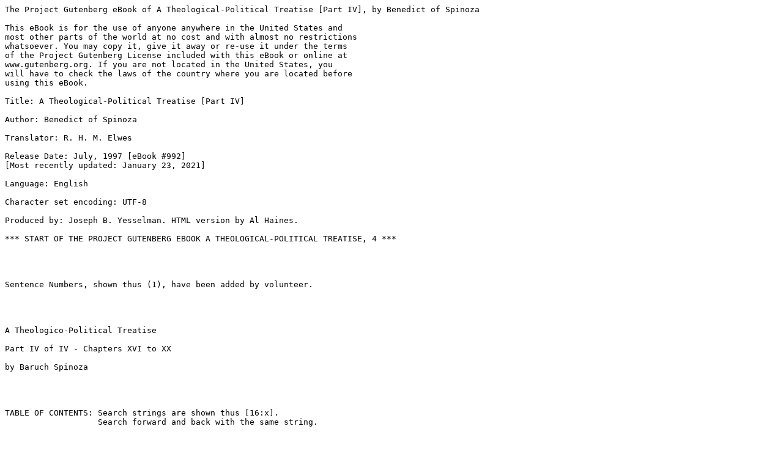

--- FILE ---
content_type: text/plain
request_url: https://www.mirrorservice.org/sites/ftp.ibiblio.org/pub/docs/books/gutenberg/9/9/992/992-0.txt
body_size: 66024
content:
The Project Gutenberg eBook of A Theological-Political Treatise [Part IV], by Benedict of Spinoza

This eBook is for the use of anyone anywhere in the United States and
most other parts of the world at no cost and with almost no restrictions
whatsoever. You may copy it, give it away or re-use it under the terms
of the Project Gutenberg License included with this eBook or online at
www.gutenberg.org. If you are not located in the United States, you
will have to check the laws of the country where you are located before
using this eBook.

Title: A Theological-Political Treatise [Part IV]

Author: Benedict of Spinoza

Translator: R. H. M. Elwes

Release Date: July, 1997 [eBook #992]
[Most recently updated: January 23, 2021]

Language: English

Character set encoding: UTF-8

Produced by: Joseph B. Yesselman. HTML version by Al Haines.

*** START OF THE PROJECT GUTENBERG EBOOK A THEOLOGICAL-POLITICAL TREATISE, 4 ***




Sentence Numbers, shown thus (1), have been added by volunteer.




A Theologico-Political Treatise

Part IV of IV - Chapters XVI to XX

by Baruch Spinoza




TABLE OF CONTENTS: Search strings are shown thus [16:x].
                   Search forward and back with the same string.



[16:0] CHAPTER XVI - Of the Foundations of a State;
   of the Natural and  Civil Rights of Individuals;
   and of the Rights of the Sovereign Power.

[16:1]  In Nature right co-extensive with power.

[16:2]  This principle applies to mankind in the state of Nature.

[16:3]  How a transition from this state to a civil state is possible.

[16:4]  Subjects not slaves.

[16:5]  Definition of private civil right - and wrong.

[16:6]  Of alliance.

[16:7]  Of treason.

[16:8]  In what sense sovereigns are bound by Divine law.

[16:9]  Civil government not inconsistent with religion.



[17:0]  CHAPTER XVII.- It is shown, that no one can or need
   transfer all his Rights to the Sovereign Power. Of the
   Hebrew Republic, as it was during  the lifetime of Moses,
   and after his death till the foundation of the Monarchy;
   and of its Excellence. Lastly, of the Causes why the
   Theocratic Republic fell, and why it could hardly have
   continued without Dissension.

[17:1]  The absolute theory, of Sovereignty ideal - No one can
        in fact transfer all his rights to the Sovereign power.
        Evidence of this.

[17:2]  The greatest danger in all States from within,
        not without.

[17:3]  Original independence of the Jews after the Exodus.

[17:4]  Changed first to a pure democratic Theocracy.

[17:5]  Then to subjection to Moses.

[17:6]  Then to a Theocracy with the power divided
        between the high priest and the captains.

[17:7]  The tribes confederate states.

[17:8]  Restraints on the civil power.

[17:9]  Restraints on the people.

[17:A]  Causes of decay involved in the constitution
        of the Levitical priesthood.



[18:0]  CHAPTER XVIII.- From the Commonwealth of the Hebrews and
   their History certain Lessons are deduced.

[18:1]  The Hebrew constitution no longer possible or desirable,
        yet lessons may be derived from its history.

[18:2]  As the danger of entrusting any authority in politics
        to ecclesiastics - the danger of identifying
        religion with dogma.

[18:3]  The necessity of keeping all judicial power with
        the sovereign - the danger  of changes in the
        form of a State.

[18:4]  This last danger illustrated from the history of
        England - of Rome.

[18:5]  And of Holland.



[19:0] CHAPTER XIX -  It is shown that the Right
   over Matters Spiritual lies wholly with the
   Sovereign, and that the Outward Forms of
   Religion should be in accordance with Public
   Peace, if we would worship God aright.

[19:1]  Difference between external and inward religion.

[19:2]  Positive law established only by agreement.

[19:3]  Piety furthered by peace and obedience.

[19:4]  Position of the Apostles exceptional.

[19:5]  Why Christian States, unlike the Hebrew,
        suffer from disputes between the civil
        and ecclesiastical powers.

[19:6]  Absolute power in things spiritual of modern rulers.



[20:0]  CHAPTER XX -  That in a Free State every man
may Think what he Likes, and Say what he Thinks.

[20:1]  The mind not subject to State authority.

[20:2]  Therefore in general language should not be.

[20:3]  A man who disapproving of a law, submits his adverse opinion
        to the judgment of the authorities, while acting in
        accordance  with the law, deserves well of the State.

[20:4]  That liberty of opinion is beneficial, shown from
        the history of Amsterdam.

[20:5]  Danger to the State of withholding it. -
        Submission of the Author to the
        judgment of his country's rulers.



[Author's Endnotes] to the Treatise.





[16:0] CHAPTER XVI - OF THE FOUNDATIONS OF A STATE; OF THE
NATURAL AND CIVIL RIGHTS OF INDIVIDUALS; AND OF THE
RIGHTS OF THE SOVEREIGN POWER.

(1) Hitherto our care has been to separate philosophy from theology, and to
show the freedom of thought which such separation insures to both. (2) It is
now time to determine the limits to which such freedom of thought and
discussion may extend itself in the ideal state. (3) For the due
consideration of this question we must examine the foundations of a State,
first turning our attention to the natural rights of individuals, and
afterwards to religion and the state as a whole.

(16:4) By the right and ordinance of nature, I merely mean those natural
laws wherewith we conceive every individual to be conditioned by nature, so
as to live and act in a given way. (5) For instance, fishes are naturally
conditioned for swimming, and the greater for devouring the less; therefore
fishes enjoy the water, and the greater devour the less by sovereign natural
right. [16:1] (6) For it is certain that nature, taken in the abstract, has
sovereign right to do anything she can; in other words, her right is
co-extensive with her power. (7) The power of nature is the power of God,
which has sovereign right over all things; and, inasmuch as the power of nature
is simply the aggregate of the powers of all her individual components, it
follows that every individual has sovereign right to do all that he can; in
other words, the rights of an individual extend to the utmost limits of his
power as it has been conditioned. (8) Now it is the sovereign law and right
of nature that each individual should endeavour to preserve itself as it is,
without regard to anything but itself; therefore this sovereign law and
right belongs to every individual, namely, to exist and act according
to its natural conditions. (9) We do not here acknowledge any
difference between mankind and other individual natural entities, nor
between men endowed with reason and those to whom reason is unknown; nor
between fools, madmen, and sane men. (10) Whatsoever an individual does by
the laws of its nature it has a sovereign right to do, inasmuch as it
acts as it was conditioned by nature, and cannot act otherwise. [16:2] (11)
Wherefore among men, so long as they are considered as living under the sway
of nature, he who does not yet know reason, or who has not yet acquired the
habit of virtue, acts solely according to the laws of his desire with as
sovereign a right as he who orders his life entirely by the laws of reason.

(16:12) That is, as the wise man has sovereign right to do all that reason
dictates, or to live according to the laws of reason, so also the ignorant
and foolish man has sovereign right to do all that desire dictates, or to
live according to the laws of desire. (13) This is identical with the
teaching of Paul, who acknowledges that previous to the law - that is, so
long as men are considered of as living under the sway of nature, there is
no sin.

(16:14) The natural right of the individual man is thus determined, not by
sound reason, but by desire and power. (15) All are not naturally
conditioned so as to act according to the laws and rules of reason; nay, on
the contrary, all men are born ignorant, and before they can learn the
right way of life and acquire the habit of virtue, the greater part of their
life, even if they have been well brought up, has passed away. (16)
Nevertheless, they are in the meanwhile bound to live and preserve
themselves as far as they can by the unaided impulses of desire. (17) Nature
has given them no other guide, and has denied them the present power of
living according to sound reason; so that they are no more bound to live by
the dictates of an enlightened mind, than a cat is bound to live by the laws
of the nature of a lion.

(16:18) Whatsoever, therefore, an individual (considered as under the sway
of nature) thinks useful for himself, whether led by sound reason or
impelled by the passions, that he has a sovereign right to seek and to take
for himself as he best can, whether by force, cunning, entreaty, or any
other means; consequently he may regard as an enemy anyone who hinders
the accomplishment of his purpose.

(16:19) It follows from what we have said that the right and ordinance of
nature, under which all men are born, and under which they mostly live, only
prohibits such things as no one desires, and no one can attain: it does not
forbid strife, nor hatred, nor anger, nor deceit, nor, indeed, any of
the means suggested by desire.

(16:20) This we need not wonder at, for nature is not bounded by the laws of
human reason, which aims only at man's true benefit and preservation; her
limits are infinitely wider, and have reference to the eternal order of
nature, wherein man is but a speck; it is by the necessity of this alone
that all individuals are conditioned for living and acting in a particular
way. (21) If anything, therefore, in nature seems to us ridiculous, absurd,
or evil, it is because we only know in part, and are almost entirely
ignorant of the order and interdependence of nature as a whole, and also
because we want everything to be arranged according to the dictates of our
human reason; in reality that which reason considers evil, is not evil in
respect to the order and laws of nature as a whole, but only in respect to
the laws of our reason.

(16:22) Nevertheless, no one can doubt that it is much better for us to live
according to the laws and assured dictates of reason, for, as we said, they
have men's true good for their object. (23) Moreover, everyone wishes to
live as far as possible securely beyond the reach of fear, and this would be
quite impossible so long as everyone did everything he liked, and reason's
claim was lowered to a par with those of hatred and anger; there is no one
who is not ill at ease in the midst of enmity, hatred, anger, and deceit,
and who does not seek to avoid them as much as he can. [16:3] (24) When we
reflect that men without mutual help, or the aid of reason, must needs live
most miserably, as we clearly proved in Chap. V., we shall plainly see that
men must necessarily come to an agreement to live together as securely and
well as possible if they are to enjoy as a whole the rights which naturally
belong to them as individuals, and their life should be no more conditioned
by the force and desire of individuals, but by the power and will of the
whole body. (25) This end they will be unable to attain if desire be
their only guide (for by the laws of desire each man is drawn in a different
direction); they must, therefore, most firmly decree and establish that they
will be guided in everything by reason (which nobody will dare openly to
repudiate lest he should be taken for a madman), and will restrain any
desire which is injurious to a man's fellows, that they will do to all as
they would be done by, and that they will defend their neighbour's rights as
their own.

(16:26) How such a compact as this should be entered into, how ratified and
established, we will now inquire.

(27) Now it is a universal law of human nature that no one ever neglects
anything which he judges to be good, except with the hope of gaining a
greater good, or from the fear of a greater evil; nor does anyone endure an
evil except for the sake of avoiding a greater evil, or gaining a greater
good. (28) That is, everyone will, of two goods, choose that which he thinks
the greatest; and, of two evils, that which he thinks the least. (29) I say
advisedly that which he thinks the greatest or the least, for it does not
necessarily follow that he judges right. (30) This law is so deeply
implanted in the human mind that it ought to be counted among eternal truths
and axioms.

(16:31) As a necessary consequence of the principle just enunciated, no one
can honestly promise to forego the right which he has over all things
[Endnote 26], and in general no one will abide by his promises, unless under
the fear of a greater evil, or the hope of a greater good. (32) An example
will make the matter clearer. (33) Suppose that a robber forces me to
promise that I will give him my goods at his will and pleasure. (34) It is
plain (inasmuch as my natural right is, as I have shown, co-extensive with
my power) that if I can free myself from this robber by stratagem, by
assenting to his demands, I have the natural right to do so, and to pretend
to accept his conditions. (35) Or again, suppose I have genuinely promised
someone that for the space of twenty days I will not taste food or any
nourishment; and suppose I afterwards find that was foolish, and cannot be
kept without very great injury to myself; as I am bound by natural law and
right to choose the least of two evils, I have complete right to break my
compact, and act as if my promise had never been uttered. (36) I say that I
should have perfect natural right to do so, whether I was actuated by true
and evident reason, or whether I was actuated by mere opinion in thinking I
had promised rashly; whether my reasons were true or false, I should be in
fear of a greater evil, which, by the ordinance of nature, I should strive
to avoid by every means in my power.

(16:37) We may, therefore, conclude that a compact is only made valid by its
utility, without which it becomes null and void. (38) It is, therefore,
foolish to ask a man to keep his faith with us for ever, unless we also
endeavour that the violation of the compact we enter into shall involve for
the violator more harm than good. (39) This consideration should have very
great weight in forming a state. (40) However, if all men could be easily
led by reason alone, and could recognize what is best and most useful for a
state, there would be no one who would not forswear deceit, for everyone
would keep most religiously to their compact in their desire for the chief
good, namely, the shield and buckler of the commonwealth. (41) However, it
is far from being the case that all men can always be easily led by reason
alone; everyone is drawn away by his pleasure, while avarice, ambition,
envy, hatred, and the like so engross the mind that, reason has no place
therein. (42) Hence, though men make promises with all the appearances of
good faith, and agree that they will keep to their engagement, no one can
absolutely rely on another man's promise unless there is something behind
it. (43) Everyone has by nature a right to act deceitfully, and to break his
compacts, unless he be restrained by the hope of some greater good, or the
fear of some greater evil.

(16:44) However, as we have shown that the natural right of the individual
is only limited by his power, it is clear that by transferring, either
willingly or under compulsion, this power into the hands of another, he in
so doing necessarily cedes also a part of his right; and further, that the
Sovereign right over all men belongs to him who has sovereign power,
wherewith he can compel men by force, or restrain them by threats of the
universally feared punishment of death; such sovereign right he will
retain only so long as he can maintain his power of enforcing his will;
otherwise he will totter on his throne, and no one who is stronger than he
will be bound unwillingly to obey him.

(16:45) In this manner a society can be formed without any violation of
natural right, and the covenant can always be strictly kept - that is, if
each individual hands over the whole of his power to the body politic, the
latter will then possess sovereign natural right over all things; that is,
it will have sole and unquestioned dominion, and everyone will be bound to
obey, under pain of the severest punishment. (46) A body politic of this
kind is called a Democracy, which may be defined as a society which wields
all its power as a whole. (47) The sovereign power is not restrained by any
laws, but everyone is bound to obey it in all things; such is the state of
things implied when men either tacitly or expressly handed over to it all
their power of self-defence, or in other words, all their right. (48) For if
they had wished to retain any right for themselves, they ought to have taken
precautions for its defence and preservation; as they have not done so,
and indeed could not have done so without dividing and consequently ruining
the state, they placed themselves absolutely at the mercy of the sovereign
power; and, therefore, having acted (as we have shown) as reason and
necessity demanded, they are obliged to fulfil the commands of the sovereign
power, however absurd these may be, else they will be public enemies, and
will act against reason, which urges the preservation of the state as a
primary duty. (49) For reason bids us choose the least of two evils.

(16:50) Furthermore, this danger of submitting absolutely to the dominion
and will of another, is one which may be incurred with a light heart: for we
have shown that sovereigns only possess this right of imposing their will,
so long as they have the full power to enforce it: if such power be lost
their right to command is lost also, or lapses to those who have assumed it
and can keep it. (51) Thus it is very rare for sovereigns to impose
thoroughly irrational commands, for they are bound to consult their own
interests, and retain their power by consulting the public good and
acting according to the dictates of reason, as Seneca says, "violenta
imperia nemo continuit diu." (52) No one can long retain a tyrant's sway.

(16:53) In a democracy, irrational commands are still less to be feared: for
it is almost impossible that the majority of a people, especially if it be a
large one, should agree in an irrational design: and, moreover, the basis
and aim of a democracy is to avoid the desires as irrational, and to bring
men as far as possible under the control of reason, so that they may live in
peace and harmony: if this basis be removed the whole fabric falls to ruin.

(16:54) Such being the ends in view for the sovereign power, the duty of
subjects is, as I have said, to obey its commands, and to recognize no right
save that which it sanctions.

[16:4] (55) It will, perhaps, be thought that we are turning subjects into
slaves: for slaves obey commands and free men live as they like; but this
idea is based on a misconception, for the true slave is he who is led away
by his pleasures and can neither see what is good for him nor act
accordingly: he alone is free who lives with free consent under the entire
guidance of reason.

(16:56) Action in obedience to orders does take away freedom in a certain
sense, but it does not, therefore, make a man a slave, all depends on the
object of the action. (57) If the object of the action be the good of the
state, and not the good of the agent, the latter is a slave and does
himself no good: but in a state or kingdom where the weal of the whole
people, and not that of the ruler, is the supreme law, obedience to the
sovereign power does not make a man a slave, of no use to himself, but a
subject. (58) Therefore, that state is the freest whose laws are founded on
sound reason, so that every member of it may, if he will, be free [Endnote
27]; that is, live with full consent under the entire guidance of reason.

(16:59) Children, though they are bound to obey all the commands of their
parents, are yet not slaves: for the commands of parents look generally to
the children's benefit.

(60) We must, therefore, acknowledge a great difference between a slave, a
son, and a subject; their positions may be thus defined. (61) A slave is one
who is bound to obey his master's orders, though they are given solely in
the master's interest: a son is one who obeys his father's orders, given
in his own interest; a subject obeys the orders of the sovereign power,
given for the common interest, wherein he is included.

(16:62) I think I have now shown sufficiently clearly the basis of a
democracy: I have especially desired to do so, for I believe it to be of all
forms of government the most natural, and the most consonant with individual
liberty. (63) In it no one transfers his natural right so absolutely that he
has no further voice in affairs, he only hands it over to the majority of a
society, whereof he is a unit. Thus all men remain as they were in the state
of nature, equals.

(16:64) This is the only form of government which I have treated of at
length, for it is the one most akin to my purpose of showing the benefits of
freedom in a state.

(65) I may pass over the fundamental principles of other forms of
government, for we may gather from what has been said whence their right
arises without going into its origin. (66) The possessor of sovereign power,
whether he be one, or many, or the whole body politic, has the sovereign
right of imposing any commands he pleases: and he who has either
voluntarily, or under compulsion, transferred the right to defend him to
another, has, in so doing, renounced his natural right and is therefore
bound to obey, in all things, the commands of the sovereign power; and will
be bound so to do so long as the king, or nobles, or the people preserve the
sovereign power which formed the basis of the original transfer. (67) I need
add no more.

[16:5] (68) The bases and rights of dominion being thus displayed, we shall
readily be able to define private civil right, wrong, justice, and
injustice, with their relations to the state; and also to determine what
constitutes an ally, or an enemy, or the crime of treason.

(16:69) By private civil right we can only mean the liberty every man
possesses to preserve his existence, a liberty limited by the edicts of the
sovereign power, and preserved only by its authority: for when a man has
transferred to another his right of living as he likes, which was only
limited by his power, that is, has transferred his liberty and power of
self-defence, he is bound to live as that other dictates, and to trust to
him entirely for his defence. (70) Wrong takes place when a citizen, or
subject, is forced by another to undergo some loss or pain in contradiction
to the authority of the law, or the edict of the sovereign power.

(16:71) Wrong is conceivable only in an organized community: nor can it ever
accrue to subjects from any act of the sovereign, who has the right to do
what he likes. (72) It can only arise, therefore, between private persons,
who are bound by law and right not to injure one another. (73) Justice
consists in the habitual rendering to every man his lawful due: injustice
consists in depriving a man, under the pretence of legality, of what the
laws, rightly interpreted, would allow him. (74) These last are also called
equity and iniquity, because those who administer the laws are bound to show
no respect of persons, but to account all men equal, and to defend every
man's right equally, neither envying the rich nor despising the poor.

[16:6](75) The men of two states become allies, when for the sake of
avoiding war, or for some other advantage, they covenant to do each other no
hurt, but on the contrary, to assist each other if necessity arises, each
retaining his independence. (76) Such a covenant is valid so long as its
basis of danger or advantage is in force: no one enters into an engagement,
or is bound to stand by his compacts unless there be a hope of some accruing
good, or the fear of some evil: if this basis be removed the compact thereby
becomes void: this has been abundantly shown by experience. (77) For
although different states make treaties not to harm one another, they always
take every possible precaution against such treaties being broken by the
stronger party, and do not rely on the compact, unless there is a
sufficiently obvious object and advantage to both parties in observing it.
(78) Otherwise they would fear a breach of faith, nor would there be any
wrong done thereby: for who in his proper senses, and aware of the right of
the sovereign power, would trust in the promises of one who has the will and
the power to do what he likes, and who aims solely at the safety and
advantage of his dominion? (79) Moreover, if we consult loyalty and
religion, we shall see that no one in possession of power ought to abide by
his promises to the injury of his dominion; for he cannot keep such promises
without breaking the engagement he made with his subjects, by which both he
and they are most solemnly bound. (80) An enemy is one who lives apart from
the state, and does not recognize its authority either as a subject or as an
ally. It is not hatred which makes a man an enemy, but the rights of the
state. (81) The rights of the state are the same in regard to him who
does not recognize by any compact the state authority, as they are against
him who has done the state an injury: it has the right to force him as best
it can, either to submit, or to contract an alliance.

[16:7] (82) Lastly, treason can only be committed by subjects, who by
compact, either tacit or expressed, have transferred all their rights to the
state: a subject is said to have committed this crime when he has attempted,
for whatever reason, to seize the sovereign power, or to place it in
different hands. (83) I say, has attempted, for if punishment were not to
overtake him till he had succeeded, it would often come too late, the
sovereign rights would have been acquired or transferred already.

(16:84) I also say, has attempted, for whatever reason, to seize the
sovereign power, and I recognize no difference whether such an attempt
should be followed by public loss or public gain. (85) Whatever be his
reason for acting, the crime is treason, and he is rightly condemned: in
war, everyone would admit the justice of his sentence. (86) If a man does
not keep to his post, but approaches the enemy without the knowledge of his
commander, whatever may be his motive, so long as he acts on his own motion,
even if he advances with the design of defeating the enemy, he is rightly
put to death, because he has violated his oath, and infringed the rights of
his commander. (87) That all citizens are equally bound by these rights in
time of peace, is not so generally recognized, but the reasons for obedience
are in both cases identical. (88) The state must be preserved and directed
by the sole authority of the sovereign, and such authority and right have
been accorded by universal consent to him alone: if, therefore, anyone else
attempts, without his consent, to execute any public enterprise, even though
the state might (as we said) reap benefit therefrom, such person has none
the less infringed the sovereign’s right, and would be rightly punished for
treason.

(16:89) In order that every scruple may be removed, we may now answer the
inquiry, whether our former assertion that everyone who has not the
practice of reason, may, in the state of nature, live by sovereign natural
right, according to the laws of his desires, is not in direct opposition to
the law and right of God as revealed. (90) For as all men absolutely
(whether they be less endowed with reason or more) are equally bound by the
Divine command to love their neighbour as themselves, it may be said that
they cannot, without wrong, do injury to anyone, or live according to their
desires.

(16:91) This objection, so far as the state of nature is concerned, can be
easily answered, for the state of nature is, both in nature and in time,
prior to religion. (92) No one knows by nature that he owes any obedience to
God [Endnote 28], nor can he attain thereto by any exercise of his reason,
but solely by revelation confirmed by signs. (93) Therefore, previous to
revelation, no one is bound by a Divine law and right of which he is
necessarily in ignorance. (94) The state of nature must by no means be
confounded with a state of religion, but must be conceived as without
either religion or law, and consequently without sin or wrong: this is how
we have described it, and we are confirmed by the authority of Paul. (95) It
is not only in respect of ignorance that we conceive the state of nature as
prior to, and lacking the Divine revealed law and right; but in respect of
freedom also, wherewith all men are born endowed.

(16:96) If men were naturally bound by the Divine law and right, or if the
Divine law and right were a natural necessity, there would have been no need
for God to make a covenant with mankind, and to bind them thereto with an
oath and agreement.

(16:97) We must, then, fully grant that the Divine law and right originated
at the time when men by express covenant agreed to obey God in all things,
and ceded, as it were, their natural freedom, transferring their rights to
God in the manner described in speaking of the formation of a state.

(98) However, I will treat of these matters more at length presently.

[16:8] (99) It may be insisted that sovereigns are as much bound by the
Divine law as subjects: whereas we have asserted that they retain their
natural rights, and may do whatever they like.

(16:100) In order to clear up the whole difficulty, which arises rather
concerning the natural right than the natural state, I maintain that
everyone is bound, in the state of nature, to live according to Divine law,
in the same way as he is bound to live according to the dictates of sound
reason; namely, inasmuch as it is to his advantage, and necessary for his
salvation; but, if he will not so live, he may do otherwise at his own risk.
(101) He is thus bound to live according to his own laws, not according to
anyone else's, and to recognize no man as a judge, or as a superior in
religion. (102) Such, in my opinion, is the position of a sovereign, for he
may take advice from his fellow-men, but he is not bound to recognize any as
a judge, nor anyone besides himself as an arbitrator on any question of
right, unless it be a prophet sent expressly by God and attesting his
mission by indisputable signs. (103) Even then he does not recognize a man,
but God Himself as His judge.

[16:9] (104) If a sovereign refuses to obey God as revealed in His law,
he does so at his own risk and loss, but without violating any civil or
natural right. (105) For the civil right is dependent on his own decree; and
natural right is dependent on the laws of nature, which latter are not
adapted to religion, whose sole aim is the good of humanity, but to the
order of nature - that is, to God's eternal decree unknown to us.

(16:106) This truth seems to be adumbrated in a somewhat obscurer form by
those who maintain that men can sin against God's revelation, but not
against the eternal decree by which He has ordained all things.

(107) We may be asked, what should we do if the sovereign commands anything
contrary to religion, and the obedience which we have expressly vowed to
God? should we obey the Divine law or the human law? (108) I shall treat of
this question at length hereafter, and will therefore merely say now, that
God should be obeyed before all else, when we have a certain and
indisputable revelation of His will: but men are very prone to error on
religious subjects, and, according to the diversity of their dispositions,
are wont with considerable stir to put forward their own inventions, as
experience more than sufficiently attests, so that if no one were bound to
obey the state in matters which, in his own opinion concern religion,
the rights of the state would be dependent on every man's judgment
and passions. (109) No one would consider himself bound to obey laws framed
against his faith or superstition; and on this pretext he might assume
unbounded license. (110) In this way, the rights of the civil authorities
would be utterly set at nought, so that we must conclude that the sovereign
power, which alone is bound both by Divine and natural right to preserve and
guard the laws of the state, should have supreme authority for making any
laws about religion which it thinks fit; all are bound to obey its behests
on the subject in accordance with their promise which God bids them to keep.

(16:111) However, if the sovereign power be heathen, we should either enter
into no engagements therewith, and yield up our lives sooner than transfer
to it any of our rights; or, if the engagement be made, and our rights
transferred, we should (inasmuch as we should have ourselves transferred the
right of defending ourselves and our religion) be bound to obey them, and to
keep our word: we might even rightly be bound so to do, except in those
cases where God, by indisputable revelation, has promised His special aid
against tyranny, or given us special exemption from obedience. (112) Thus we
see that, of all the Jews in Babylon, there were only three youths who were
certain of the help of God, and, therefore, refused to obey Nebuchadnezzar.
(113) All the rest, with the sole exception of Daniel, who was beloved by
the king, were doubtless compelled by right to obey, perhaps thinking that
they had been delivered up by God into the hands of the king, and that the
king had obtained and preserved his dominion by God's design. (114) On the
other hand, Eleazar, before his country had utterly fallen, wished to give a
proof of his constancy to his compatriots, in order that they might follow
in his footsteps, and go to any lengths, rather than allow their right and
power to be transferred to the Greeks, or brave any torture rather than
swear allegiance to the heathen. (115) Instances are occurring every day in
confirmation of what I here advance. (116) The rulers of Christian
kingdoms do not hesitate, with a view to strengthening their dominion, to
make treaties with Turks and heathen, and to give orders to their subjects
who settle among such peoples not to assume more freedom, either in
things secular or religious, than is set down in the treaty, or allowed by
the foreign government. (117) We may see this exemplified in the Dutch
treaty with the Japanese, which I have already mentioned.




[17:0] CHAPTER XVII - IT IS SHOWN THAT NO ONE CAN, OR
NEED, TRANSFER ALL HIS RIGHTS TO THE SOVEREIGN POWER.
OF THE HEBREW REPUBLIC, AS IT WAS DURING THE LIFETIME
OF MOSES, AND AFTER HIS DEATH, TILL THE FOUNDATION
OF THE MONARCHY; AND   OF ITS EXCELLENCE. LASTLY, OF
THE CAUSES WHY THE THEOCRATIC REPUBLIC FELL, AND WHY
IT COULD HARDLY HAVE CONTINUED WITHOUT DISSENSION.

[17:1] (1) The theory put forward in the last chapter, of the universal
rights of the sovereign power, and of the natural rights of the individual
transferred thereto, though it corresponds in many respects with actual
practice, and though practice may be so arranged as to conform to it more
and more, must nevertheless always remain in many respects purely ideal. (2)
No one can ever so utterly transfer to another his power and, consequently,
his rights, as to cease to be a man; nor can there ever be a power so
sovereign that it can carry out every possible wish. (3) It will always be
vain to order a subject to hate what he believes brings him advantage, or to
love what brings him loss, or not to be offended at insults, or not to wish
to be free from fear, or a hundred other things of the sort, which
necessarily follow from the laws of human nature. (4) So much, I think, is
abundantly shown by experience: for men have never so far ceded their power
as to cease to be an object of fear to the rulers who received such power
and right; and dominions have always been in as much danger from their own
subjects as from external enemies. (5) If it were really the case, that men
could be deprived of their natural rights so utterly as never to have any
further influence on affairs [Endnote 29], except with the permission of the
holders of sovereign right, it would then be possible to maintain with
impunity the most violent tyranny, which, I suppose, no one would for an
instant admit.

(17:6) We must, therefore, grant that every man retains some part of his
right, in dependence on his own decision, and no one else's.

(7) However, in order correctly to understand the extent of the sovereign's
right and power, we must take notice that it does not cover only those
actions to which it can compel men by fear, but absolutely every action
which it can induce men to perform: for it is the fact of obedience, not the
motive for obedience, which makes a man a subject.

(17:8) Whatever be the cause which leads a man to obey the commands of the
sovereign, whether it be fear or hope, or love of his country, or any other
emotion - the fact remains that the man takes counsel with himself, and
nevertheless acts as his sovereign orders. (9) We must not, therefore,
assert that all actions resulting from a man's deliberation with himself are
done in obedience to the rights of the individual rather than the sovereign:
as a matter of fact, all actions spring from a man's deliberation with
himself, whether the determining motive be love or fear of punishment;
therefore, either dominion does not exist, and has no rights over its
subjects, or else it extends over every instance in which it can prevail on
men to decide to obey it. (10) Consequently, every action which a subject
performs in accordance with the commands of the sovereign, whether such
action springs from love, or fear, or (as is more frequently the case) from
hope and fear together, or from reverence, compounded of fear and
admiration, or, indeed, any motive whatever, is performed in virtue of his
submission to the sovereign, and not in virtue of his own authority.

(17:11) This point is made still more clear by the fact that obedience does
not consist so much in the outward act as in the mental state of the person
obeying; so that he is most under the dominion of another who with his whole
heart determines to obey another's commands; and consequently the firmest
dominion belongs to the sovereign who has most influence over the minds of
his subjects; if those who are most feared possessed the firmest dominion,
the firmest dominion would belong to the subjects of a tyrant, for they are
always greatly feared by their ruler. (12) Furthermore, though it is
impossible to govern the mind as completely as the tongue, nevertheless
minds are, to a certain extent, under the control of the sovereign, for he
can in many ways bring about that the greatest part of his subjects should
follow his wishes in their beliefs, their loves, and their hates. (13)
Though such emotions do not arise at the express command of the sovereign
they often result (as experience shows) from the authority of his power, and
from his direction; in other words, in virtue of his right; we may,
therefore, without doing violence to our understanding, conceive men who
follow the instigation of their sovereign in their beliefs, their loves,
their hates, their contempt, and all other emotions whatsoever.

(17:14) Though the powers of government, as thus conceived, are sufficiently
ample, they can never become large enough to execute every possible wish of
their possessors. (15) This, I think, I have already shown clearly enough.
(16) The method of forming a dominion which should prove lasting I do not,
as I have said, intend to discuss, but in order to arrive at the object I
have in view, I will touch on the teaching of Divine revelation to Moses in
this respect, and we will consider the history and the success of the Jews,
gathering therefrom what should be the chief concessions made by sovereigns
to their subjects with a view to the security and increase of their
dominion.

[17:2] (17) That the preservation of a state chiefly depends on the
subjects' fidelity and constancy in carrying out the orders they receive, is
most clearly taught both by reason and experience; how subjects ought to be
guided so as best to preserve their fidelity and virtue is not so obvious.
(18) All, both rulers and ruled, are men, and prone to follow after their
lusts. (19) The fickle disposition of the multitude almost reduces those who
have experience of it to despair, for it is governed solely by emotions, not
by reason: it rushes headlong into every enterprise, and is easily corrupted
either by avarice or luxury: everyone thinks himself omniscient and wishes
to fashion all things to his liking, judging a thing to be just or unjust,
lawful or unlawful, according as he thinks it will bring him profit or loss:
vanity leads him to despise his equals, and refuse their guidance: envy of
superior fame or fortune (for such gifts are never equally distributed)
leads him to desire and rejoice in his neighbour's downfall. (20) I need
not go through the whole list, everyone knows already how much crime
results from disgust at the present - desire for change, headlong anger,
and contempt for poverty - and how men's minds are engrossed and kept
in turmoil thereby.

(17:21) To guard against all these evils, and form a dominion where no room
is left for deceit; to frame our institutions so that every man, whatever
his disposition, may prefer public right to private advantage, this is the
task and this the toil. (22) Necessity is often the mother of invention, but
she has never yet succeeded in framing a dominion that was in less danger
from its own citizens than from open enemies, or whose rulers did not fear
the latter less than the former. (23) Witness the state of Rome, invincible
by her enemies, but many times conquered and sorely oppressed by her own
citizens, especially in the war between Vespasian and Vitellius. (24) (See
Tacitus, Hist. bk. iv. for a description of the pitiable state of the city.)

(17:25) Alexander thought prestige abroad more easy to acquire than prestige
at home, and believed that his greatness could be destroyed by his own
followers. (26) Fearing such a disaster, he thus addressed his friends:
"Keep me safe from internal treachery and domestic plots, and I will front
without fear the dangers of battle and of war. (27) Philip was more secure
in the battle array than in the theatre: he often escaped from the hands of
the enemy, he could not escape from his own subjects. (28) If you think over
the deaths of kings, you will count up more who have died by the assassin
than by the open foe." (Q. Curtius, chap. vi.)

(17:29) For the sake of making themselves secure, kings who seized the
throne in ancient times used to try to spread the idea that they were
descended from the immortal gods, thinking that if their subjects and the
rest of mankind did not look on them as equals, but believed them to be
gods, they would willingly submit to their rule, and obey their commands.
(30) Thus Augustus persuaded the Romans that he was descended from Æneas,
who was the son of Venus, and numbered among the gods. (31) "He wished
himself to be worshipped in temples, like the gods, with flamens and
priests." (Tacitus, Ann. i. 10.)

(17:32) Alexander wished to be saluted as the son of Jupiter, not from
motives of pride but of policy, as he showed by his answer to the invective
of Hermolaus: "It is almost laughable," said he, "that Hermolaus asked me to
contradict Jupiter, by whose oracle I am recognized. (33) Am I responsible
for the answers of the gods? (34) It offered me the name of son;
acquiescence was by no means foreign to my present designs. (35) Would that
the Indians also would believe me to be a god! (36) Wars are carried through
by prestige, falsehoods that are believed often gain the force of truth."
(Curtius, viii,. Para. 8.) (37) In these few words he cleverly contrives to
palm off a fiction on the ignorant, and at the same time hints at the motive
for the deception.

(17:38) Cleon, in his speech persuading the Macedonians to obey their king,
adopted a similar device: for after going through the praises of Alexander
with admiration, and recalling his merits, he proceeds, "the Persians are
not only pious, but prudent in worshipping their kings as gods: for kingship
is the shield of public safety," and he ends thus, "I, myself, when the king
enters a banquet hall, should prostrate my body on the ground; other men
should do the like, especially those who are wise" (Curtius, viii.
Para. 66). (39) However, the Macedonians were more prudent - indeed, it is
only complete barbarians who can be so openly cajoled, and can suffer
themselves to be turned from subjects into slaves without interests of their
own. (40) Others, notwithstanding, have been able more easily to spread the
belief that kingship is sacred, and plays the part of God on the earth, that
it has been instituted by God, not by the suffrage and consent of men; and
that it is preserved and guarded by Divine special providence and aid.
(41) Similar fictions have been promulgated by monarchs, with the object of
strengthening their dominion, but these I will pass over, and in order to
arrive at my main purpose, will merely recall and discuss the teaching on
the subject of Divine revelation to Moses in ancient times.

[17:3] (42) We have said in Chap. V. that after the Hebrews came up out of
Egypt they were not bound by the law and right of any other nation, but were
at liberty to institute any new rites at their pleasure, and to occupy
whatever territory they chose. (43) After their liberation from the
intolerable bondage of the Egyptians, they were bound by no covenant to any
man; and, therefore, every man entered into his natural right, and was free
to retain it or to give it up, and transfer it to another. (44) Being, then,
in the state of nature, they followed the advice of Moses, in whom they
chiefly trusted, and decided to transfer their right to no human being, but
only to God; without further delay they all, with one voice, promised to
obey all the commands of the Deity, and to acknowledge no right that He did
not proclaim as such by prophetic revelation. (45) This promise, or
transference of right to God, was effected in the same manner as we have
conceived it to have been in ordinary societies, when men agree to divest
themselves of their natural rights. (46) It is, in fact, in virtue of a set
covenant, and an oath (see Exod. xxxiv:10), that the Jews freely, and not
under compulsion or threats, surrendered their rights and transferred them
to God. (47) Moreover, in order that this covenant might be ratified
and settled, and might be free from all suspicion of deceit, God did not
enter into it till the Jews had had experience of His wonderful power by
which alone they had been, or could be, preserved in a state of prosperity
(Exod. xix:4, 5). (48) It is because they believed that nothing but
God's power could preserve them that they surrendered to God the natural
power of self-preservation, which they formerly, perhaps, thought they
possessed, and consequently they surrendered at the same time all their
natural right.

[17:4] (49) God alone, therefore, held dominion over the Hebrews, whose state
was in virtue of the covenant called God's kingdom, and God was said to be
their king; consequently the enemies of the Jews were said to be the enemies of
God, and the citizens who tried to seize the dominion were guilty of treason
against God; and, lastly, the laws of the state were called the laws and
commandments of God. (50) Thus in the Hebrew state the civil and religious
authority, each consisting solely of obedience to God, were one and the same.
(51) The dogmas of religion were not precepts, but laws and ordinances; piety
was regarded as the same as loyalty, impiety as the same as disaffection. (52)
Everyone who fell away from religion ceased to be a citizen, and was, on that
ground alone, accounted an enemy: those who died for the sake of religion, were
held to have died for their country; in fact, between civil and religious law
and right there was no distinction whatever. (53) For this reason the
government could be called a Theocracy, inasmuch as the citizens were not bound
by anything save the revelations of God.

(17:54) However, this state of things existed rather in theory than in
practice, for it will appear from what we are about to say, that the
Hebrews, as a matter of fact, retained absolutely in their own hands the
right of sovereignty: this is shown by the method and plan by which the
government was carried on, as I will now explain.

(17:55) Inasmuch as the Hebrews did not transfer their rights to any other
person but, as in a democracy, all surrendered their rights equally, and
cried out with one voice, "Whatsoever God shall speak (no mediator or
mouthpiece being named) that will we do," it follows that all were equally
bound by the covenant, and that all had an equal right to consult the Deity,
to accept and to interpret His laws, so that all had an exactly equal share
in the government. [17:5] (56) Thus at first they all approached God
together, so that they might learn His commands, but in this first
salutation, they were so thoroughly terrified and so astounded to hear God
speaking, that they thought their last hour was at hand: full of fear,
therefore, they went afresh to Moses, and said, "Lo, we have heard God
speaking in the fire, and there is no cause why we should wish to die:
surely this great fire will consume us: if we hear again the voice of God,
we shall surely die. (57) Thou, therefore, go near, and hear all the words
of our God, and thou (not God) shalt speak with us: all that God shall tell
us, that will we hearken to and perform."

(17:58) They thus clearly abrogated their former covenant, and absolutely
transferred to Moses their right to consult God and interpret His commands:
for they do not here promise obedience to all that God shall tell them, but
to all that God shall tell Moses (see Deut. v:20 after the Decalogue, and
chap. xviii:15, 16). (59) Moses, therefore, remained the sole promulgator
and interpreter of the Divine laws, and consequently also the sovereign
judge, who could not be arraigned himself, and who acted among the Hebrews
the part of God; in other words, held the sovereign kingship: he alone
had the right to consult God, to give the Divine answers to the
people, and to see that they were carried out. (60) I say he alone, for if
anyone during the life of Moses was desirous of preaching anything in the
name of the Lord, he was, even if a true prophet, considered guilty and a
usurper of the sovereign right (Numb. xi:28) [Endnote 30]. (61) We may here
notice, that though the people had elected Moses, they could not rightfully
elect Moses's successor; for having transferred to Moses their right of
consulting God, and absolutely promised to regard him as a Divine oracle,
they had plainly forfeited the whole of their right, and were bound to
accept as chosen by God anyone proclaimed by Moses as his successor. (62) If
Moses had so chosen his successor, who like him should wield the sole right
of government, possessing the sole right of consulting God, and consequently
of making and abrogating laws, of deciding on peace or war, of sending
ambassadors, appointing judges - in fact, discharging all the functions of a
sovereign, the state would have become simply a monarchy, only differing
from other monarchies in the fact, that the latter are, or should be,
carried on in accordance with God's decree, unknown even to the monarch,
whereas the Hebrew monarch would have been the only person to whom the
decree was revealed. (63) A difference which increases, rather than
diminishes the monarch's authority. (64) As far as the people in both cases
are concerned, each would be equally subject, and equally ignorant of
the Divine decree, for each would be dependent on the monarch's words, and
would learn from him alone, what was lawful or unlawful: nor would the fact
that the people believed that the monarch was only issuing commands in
accordance with God's decree revealed to him, make it less in subjection,
but rather more. [17:6] (65) However, Moses elected no such successor, but
left the dominion to those who came after him in a condition which could not
be called a popular government, nor an aristocracy, nor a monarchy, but a
Theocracy. (66) For the right of interpreting laws was vested in one man,
while the right and power of administering the state according to the
laws thus interpreted, was vested in another man (see Numb. xxvii:21)
[Endnote 31].

(17:67) In order that the question may be thoroughly understood, I will duly
set forth the administration of the whole state.

(68) First, the people were commanded to build a tabernacle, which should
be, as it were, the dwelling of God - that is, of the sovereign authority of
the state. (69) This tabernacle was to be erected at the cost of the whole
people, not of one man, in order that the place where God was consulted
might be public property. (70) The Levites were chosen as courtiers and
administrators of this royal abode; while Aaron, the brother of Moses, was
chosen to be their chief and second, as it were, to God their King, being
succeeded in the office by his legitimate sons.

(17:71) He, as the nearest to God, was the sovereign interpreter of the
Divine laws; he communicated the answers of the Divine oracle to the people,
and entreated God's favour for them. (72) If, in addition to these
privileges, he had possessed the right of ruling, he would have been neither
more nor less than an absolute monarch; but, in respect to government, he
was only a private citizen: the whole tribe of Levi was so completely
divested of governing rights that it did not even take its share with the
others in the partition of territory. (73) Moses provided for its support by
inspiring the common people with great reverence for it, as the only tribe
dedicated to God.

(17:74) Further, the army, formed from the remaining twelve tribes, was
commanded to invade the land of Canaan, to divide it into twelve portions,
and to distribute it among the tribes by lot. (75) For this task twelve
captains were chosen, one from every tribe, and were, together with
Joshua and Eleazar, the high priest, empowered to divide the land into
twelve equal parts, and distribute it by lot. (76) Joshua was chosen for the
chief command of the army, inasmuch as none but he had the right to consult
God in emergencies, not like Moses, alone in his tent, or in the
tabernacle, but through the high priest, to whom only the answers of God
were revealed. (77) Furthermore, he was empowered to execute, and cause the
people to obey God's commands, transmitted through the high priests; to
find, and to make use of, means for carrying them out; to choose as many
army captains as he liked; to make whatever choice he thought best; to
send ambassadors in his own name; and, in short, to have the entire control
of the war. (78) To his office there was no rightful successor - indeed, the
post was only filled by the direct order of the Deity, on occasions of
public emergency. (79) In ordinary times, all the management of peace and
war was vested in the captains of the tribes, as I will shortly point out.
(80) Lastly, all men between the ages of twenty and sixty were ordered to
bear arms, and form a citizen army, owing allegiance, not to its
general-in-chief, nor to the high priest, but to Religion and to God.
(81) The army, or the hosts, were called the army of God, or the hosts of
God. (82) For this reason God was called by the Hebrews the God of Armies;
and the ark of the covenant was borne in the midst of the army in important
battles, when the safety or destruction of the whole people hung upon the
issue, so that the people might, as it were, see their King among them,
and put forth all their strength.

(17:83) From these directions, left by Moses to his successors, we plainly
see that he chose administrators, rather than despots, to come after him;
for he invested no one with the power of consulting God, where he liked and
alone, consequently, no one had the power possessed by himself of ordaining
and abrogating laws, of deciding on war or peace, of choosing men to fill
offices both religious and secular: all these are the prerogatives of a
sovereign. (84) The high priest, indeed, had the right of interpreting laws,
and communicating the answers of God, but he could not do so when he liked,
as Moses could, but only when he was asked by the general-in-chief of the
army, the council, or some similar authority. (85) The general-in-chief and
the council could consult God when they liked, but could only receive His
answers through the high priest; so that the utterances of God, as reported
by the high priest, were not decrees, as they were when reported by Moses,
but only answers; they were accepted by Joshua and the council, and only
then had the force of commands and decrees.

(17:86) The high priest, both in the case of Aaron and of his son Eleazar,
was chosen by Moses; nor had anyone, after Moses' death, a right to elect to
the office, which became hereditary. (87) The general-in-chief of the army
was also chosen by Moses, and assumed his functions in virtue of the
commands, not of the high priest, but of Moses: indeed, after the death of
Joshua, the high priest did not appoint anyone in his place, and the
captains did not consult God afresh about a general-in-chief, but each
retained Joshua's power in respect to the contingent of his own tribe,
and all retained it collectively, in respect to the whole army. (88) There
seems to have been no need of a general-in-chief, except when they were
obliged to unite their forces against a common enemy. (89) This occurred
most frequently during the time of Joshua, when they had no fixed dwelling.
place, and possessed all things in common. [17:7] (90) After all the tribes
had gained their territories by right of conquest, and had divided their
allotted gains, they, became separated, having no longer their possessions
in common, so that the need for a single commander ceased, for the
different tribes should be considered rather in the light of confederated
states than of bodies of fellow-citizens. (91) In respect to their God and
their religion, they, were fellow-citizens; but, in respect to the rights
which one possessed with regard to another, they were only confederated:
they, were, in fact, in much the same position (if one excepts the Temple
common to all) as the United States of the Netherlands {or United States of
America}. (92) The division of property held in common is only another
phrase for the possession of his share by each of the owners singly, and the
surrender by the others of their rights over such share. (93) This is why
Moses elected captains of the tribes - namely, that when the dominion was
divided, each might take care of his own part; consulting God through the
high priest on the affairs of his tribe, ruling over his army, building and
fortifying cities, appointing judges, attacking the enemies of his own
dominion, and having complete control over all civil and military affairs.
(94) He was not bound to acknowledge any superior judge save God
[Endnote 32], or a prophet whom God should expressly send. (95) If he
departed from the worship of God, the rest of the tribes did not arraign him
as a subject, but attacked him as an enemy. (95) Of this we have examples in
Scripture. (96) When Joshua was dead, the children of Israel (not a fresh
general-in-chief) consulted God; it being decided that the tribe of Judah
should be the first to attack its enemies, the tribe in question contracted
a single alliance with the tribe of Simeon, for uniting their forces, and
attacking their common enemy, the rest of the tribes not being included in
the alliance (Judges i:1, 2, 3). (97) Each tribe separately made war against
its own enemies, and, according to its pleasure, received them as subjects
or allies, though it had been commanded not to spare them on any conditions,
but to destroy them utterly. (98) Such disobedience met with reproof from
the rest of the tribes, but did not cause the offending tribe to be
arraigned: it was not considered a sufficient reason for proclaiming a civil
war, or interfering in one another's affairs. (99) But when the tribe of
Benjamin offended against the others, and so loosened the bonds of peace
that none of the confederated tribes could find refuge within its borders,
they attacked it as an enemy, and gaining the victory over it after three
battles, put to death both guilty and innocent, according to the laws of
war: an act which they subsequently bewailed with tardy repentance.

(17:100) These examples plainly confirm what we have said concerning the
rights of each tribe. (101) Perhaps we shall be asked who elected the
successors to the captains of each tribe; on this point I can gather no
positive information in Scripture, but I conjecture that as the tribes were
divided into families, each headed by its senior member, the senior of all
these heads of families succeeded by right to the office of captain, for
Moses chose from among these seniors his seventy coadjutors, who formed with
himself the supreme council. (102) Those who administered the government
after the death of Joshua were called elders, and elder is a very common
Hebrew expression in the sense of judge, as I suppose everyone knows;
however, it is not very important for us to make up our minds on this point.
(103) It is enough to have shown that after the death of Moses no one man
wielded all the power of a sovereign; as affairs were not all managed by one
man, nor by a single council, nor by the popular vote, but partly by one
tribe, partly by the rest in equal shares, it is most evident that the
government, after the death of Moses, was neither monarchic, nor
aristocratic, nor popular, but, as we have said, Theocratic.
(104) The reasons for applying this name are:

(17:105) I. Because the royal seat of government was the Temple, and in
respect to it alone, as we have shown, all the tribes were fellow-citizens.

(106) II. Because all the people owed allegiance to God, their supreme
Judge, to whom only they had promised implicit obedience in all things.

(17:107) III. Because the general-in-chief or dictator, when there was need
of such, was elected by none save God alone. (108) This was expressly
commanded by Moses in the name of God (Deut. xix:15), and witnessed by the
actual choice of Gideon, of Samson, and of Samuel; wherefrom we may conclude
that the other faithful leaders were chosen in the same manner, though it is
not expressly told us.

(17:109) These preliminaries being stated, it is now time to inquire the
effects of forming a dominion on this plan, and to see whether it so
effectually kept within bounds both rulers and ruled, that the former were
never tyrannical and the latter never rebellious.

(17:110) Those who administer or possess governing power, always try to
surround their high-handed actions with a cloak of legality, and to persuade
the people that they act from good motives; this they are easily able to
effect when they are the sole interpreters of the law; for it is evident
that they are thus able to assume a far greater freedom to carry out their
wishes and desires than if the interpretation if the law is vested in
someone else, or if the laws were so self-evident that no one could be in
doubt as to their meaning. [17:8] (111) We thus see that the power of
evil-doing was greatly curtailed for the Hebrew captains by the fact that the
whole interpretation of the law was vested in the Levites (Deut. xxi:5),
who, on their part, had no share in the government, and depended for all
their support and consideration on a correct interpretation of the laws
entrusted to them. (112) Moreover, the whole people was commanded to come
together at a certain place every seven years and be instructed in the law
by the high-priest; further, each individual was bidden to read the book of
the law through and through continually with scrupulous care. (Deut. xxxi:9,
10, and vi:7.)

(113) The captains were thus for their own sakes bound to take great care to
administer everything according to the laws laid down, and well known to all,
if they wished to be held in high honour by the people, who would regard them
as the administrators of God's dominion, and as God's vicegerents; otherwise
they could not have escaped all the virulence of theological hatred. (114)
There was another very important check on the unbridled license of the
captains, in the fact, that the army was formed from the whole body, of the
citizens, between the ages of twenty and sixty, without exception, and that the
captains were not able to hire any foreign soldiery. (115) This I say was very
important, for it is well known that princes can oppress their peoples with the
single aid of the soldiery in their pay; while there is nothing more formidable
to them than the freedom of citizen soldiers, who have established the freedom
and glory of their country, by their valour, their toil, and their blood. (116)
Thus Alexander, when he was about to make wax on Darius, a second time, after
hearing the advice of Parmenio, did not chide him who gave the advice, but
Polysperchon, who was standing by. (117) For, as Curtius says (iv. Para. 13),
he did not venture to reproach Parmenio again after having shortly before
reproved him too sharply. (118) This freedom of the Macedonians, which he so
dreaded, he was not able to subdue till after the number of captives enlisted
in the army surpassed that of his own people: then, but not till then, he gave
rein to his anger so long checked by the independence of his chief
fellow-countrymen.

(17:119) If this independence of citizen soldiers can restrain the princes
of ordinary states who are wont to usurp the whole glory of victories, it
must have been still more effectual against the Hebrew captains, whose
soldiers were fighting, not for the glory of a prince, but for the glory of
God, and who did not go forth to battle till the Divine assent had been
given.

(17:120) We must also remember that the Hebrew captains were associated only
by the bonds of religion: therefore, if any one of them had transgressed,
and begun to violate the Divine right, he might have been treated by the
rest as an enemy and lawfully subdued.

(17:121) An additional check may be found in the fear of a new prophet
arising, for if a man of unblemished life could show by certain signs that
he was really a prophet, he ipso facto obtained the sovereign right to rule,
which was given to him, as to Moses formerly, in the name of God, as
revealed to himself alone; not merely through the high priest, as in the
case of the captains. (122) There is no doubt that such an one would easily
be able to enlist an oppressed people in his cause, and by trifling signs
persuade them of anything he wished: on the other hand, if affairs were well
ordered, the captain would be able to make provision in time; that the
prophet should be submitted to his approval, and be examined whether he were
really of unblemished life, and possessed indisputable signs of his mission:
also, whether the teaching he proposed to set forth in the name of the Lord
agreed with received doctrines, and the general laws of the country; if his
credentials were insufficient, or his doctrines new, he could lawfully be
put to death, or else received on the captain's sole responsibility and
authority.

(17:123) Again, the captains were not superior to the others in nobility or
birth, but only administered the government in virtue of their age and
personal qualities. (124) Lastly, neither captains nor army had any reason
for preferring war to peace. (125) The army, as we have stated, consisted
entirely of citizens, so that affairs were managed by the same persons both
in peace and war. (126) The man who was a soldier in the camp was a citizen
in the market-place, he who was a leader in the camp was a judge in the law
courts, he who was a general in the camp was a ruler in the state. (127)
Thus no one could desire war for its own sake, but only for the sake of
preserving peace and liberty; possibly the captains avoided change as far as
possible, so as not to be obliged to consult the high priest and submit to
the indignity of standing in his presence.

(17:128) So much for the precautions for keeping the captains within bounds.
[17:9] (129) We must now look for the restraints upon the people: these,
however, are very clearly indicated in the very groundwork of the social
fabric.

(17:130) Anyone who gives the subject the slightest attention, will see that
the state was so ordered as to inspire the most ardent patriotism in the
hearts of the citizens, so that the latter would be very hard to persuade to
betray their country, and be ready to endure anything rather than
submit to a foreign yoke. (131) After they had transferred their right
to God, they thought that their kingdom belonged to God, and that they
themselves were God's children. (132) Other nations they looked upon as
God's enemies, and regarded with intense hatred (which they took
to be piety, see Psalm cxxxix:21, 22): nothing would have been more
abhorrent to them than swearing allegiance to a foreigner, and promising him
obedience: nor could they conceive any greater or more execrable crime than
the betrayal of their country, the kingdom of the God whom they adored.

(17:133) It was considered wicked for anyone to settle outside of the
country, inasmuch as the worship of God by which they were bound could not
be carried on elsewhere: their own land alone was considered holy, the rest
of the earth unclean and profane.

(17:134) David, who was forced to live in exile, complained before Saul as
follows: "But if they be the children of men who have stirred thee up
against me, cursed be they before the Lord; for they have driven me out this
day from abiding in the inheritance of the Lord, saying, Go, serve other
gods." (I Sam. xxvi:19.) (135) For the same reason no citizen, as we should
especially remark, was ever sent into exile: he who sinned was liable to
punishment, but not to disgrace.

(17:136) Thus the love of the Hebrews for their country was not only
patriotism, but also piety, and was cherished and nurtured by daily rites
till, like their hatred of other nations, it must have passed into their
nature. (137) Their daily worship was not only different from that of other
nations (as it might well be, considering that they were a peculiar people
and entirely apart from the rest), it was absolutely contrary. (138) Such
daily reprobation naturally gave rise to a lasting hatred, deeply implanted
in the heart: for of all hatreds none is more deep and tenacious than
that which springs from extreme devoutness or piety, and is itself cherished
as pious. (139) Nor was a general cause lacking for inflaming such hatred
more and more, inasmuch as it was reciprocated; the surrounding nations
regarding the Jews with a hatred just as intense.

(17:140) How great was the effect of all these causes, namely, freedom from
man's dominion; devotion to their country; absolute rights over all
other men; a hatred not only permitted but pious; a contempt for their
fellow-men; the singularity of their customs and religious rites; the
effect, I repeat, of all these causes in strengthening the hearts of the
Jews to bear all things for their country, with extraordinary constancy and
valour, will at once be discerned by reason and attested by experience.
(141) Never, so long as the city was standing, could they endure to remain
under foreign dominion; and therefore they called Jerusalem "a rebellious
city" (Ezra iv:12). (142) Their state after its reestablishment (which was a
mere shadow of the first, for the high priests had usurped the rights of the
tribal captains) was, with great difficulty, destroyed by the Romans, as
Tacitus bears witness (Hist. ii:4):- "Vespasian had closed the war against
the Jews, abandoning the siege of Jerusalem as an enterprise difficult
and arduous rather from the character of the people and the obstinacy of
their superstition, than from the strength left to the besieged for meeting
their necessities." (143) But besides these characteristics, which are
merely ascribed by an individual opinion, there was one feature
peculiar to this state and of great importance in retaining the affections
of the citizens, and checking all thoughts of desertion, or abandonment of
the country: namely, self-interest, the strength and life of all human
action. (144) This was peculiarly engaged in the Hebrew state, for
nowhere else did citizens possess their goods so securely, as did the
subjects of this community, for the latter possessed as large a share in the
land and the fields as did their chiefs, and were owners of their plots of
ground in perpetuity; for if any man was compelled by poverty to sell his
farm or his pasture, he received it back again intact at the year of
jubilee: there were other similar enactments against the possibility of
alienating real property.

(17:145) Again, poverty was nowhere more endurable than in a country where
duty towards one's neighbour, that is, one's fellow-citizen, was practised
with the utmost piety, as a means of gaining the favour of God the King.
(146) Thus the Hebrew citizens would nowhere be so well off as in their own
country; outside its limits they met with nothing but loss and disgrace.

(17:147) The following considerations were of weight, not only in keeping
them at home, but also in preventing civil war and removing causes of
strife; no one was bound to serve his equal, but only to serve God, while
charity and love towards fellow-citizens was accounted the highest piety;
this last feeling was not a little fostered by the general hatred with which
they regarded foreign nations and were regarded by them. (148) Furthermore,
the strict discipline of obedience in which they were brought up, was a very
important factor; for they were bound to carry on all their actions
according to the set rules of the law: a man might not plough when he liked,
but only at certain times, in certain years, and with one sort of beast at a
time; so, too, he might only sow and reap in a certain method and season -
in fact, his whole life was one long school of obedience (see Chap. V. on
the use of ceremonies); such a habit was thus engendered, that conformity
seemed freedom instead of servitude, and men desired what was commanded
rather than what was forbidden. (149) This result was not a little aided by
the fact that the people were bound, at certain seasons of the year, to give
themselves up to rest and rejoicing, not for their own pleasure, but in
order that they might worship God cheerfully.

(17:150) Three times in the year they feasted before the Lord; on the
seventh day of every week they were bidden to abstain from all work and to
rest; besides these, there were other occasions when innocent rejoicing and
feasting were not only allowed but enjoined. (151) I do not think any better
means of influencing men's minds could be devised; for there is no more
powerful attraction than joy springing from devotion, a mixture of
admiration and love. (152) It was not easy to be wearied by constant
repetition, for the rites on the various festivals were varied and recurred
seldom. (153) We may add the deep reverence for the Temple which all most
religiously fostered, on account of the peculiar rites and duties that they
were obliged to perform before approaching thither. (154) Even now, Jews
cannot read without horror of the crime of Manasseh, who dared to place an
idol in the Temple. (155) The laws, scrupulously preserved in the inmost
sanctuary, were objects of equal reverence to the people. (156) Popular
reports and misconceptions were, therefore, very little to be feared
in this quarter, for no one dared decide on sacred matters, but all
felt bound to obey, without consulting their reason, all the commands given
by the answers of God received in the Temple, and all the laws which God
had ordained.

(17:157) I think I have now explained clearly, though briefly, the main
features of the Hebrew commonwealth. (158) I must now inquire into the
causes which led the people so often to fall away from the law, which
brought about their frequent subjection, and, finally, the complete
destruction of their dominion. (159) Perhaps I shall be told that it sprang
from their hardness of heart; but this is childish, for why should this
people be more hard of heart than others; was it by nature?

[17:A] (160) But nature forms individuals, not peoples; the latter are
only distinguishable by the difference of their language, their customs, and
their laws; while from the two last - i.e., customs and laws, - it may arise
that they have a peculiar disposition, a peculiar manner of life, and
peculiar prejudices. (161) If, then, the Hebrews were harder of heart than
other nations, the fault lay with their laws or customs.

(17:162) This is certainly true, in the sense that, if God had wished their
dominion to be more lasting, He would have given them other rites and laws,
and would have instituted a different form of government. (163) We can,
therefore, only say that their God was angry with them, not only, as
Jeremiah says, from the building of the city, but even from the founding of
their laws.

(17:164) This is borne witness to by Ezekiel xx:25: "Wherefore I gave them
also statutes that were not good, and judgments whereby they should not
live; and I polluted them in their own gifts, in that they caused to pass
through the fire all that openeth the womb; that I might make them desolate,
to the end that they might know that I am the Lord."

(17:165) In order that we may understand these words, and the destruction of
the Hebrew commonwealth, we must bear in mind that it had at first been
intended to entrust the whole duties of the priesthood to the firstborn, and
not to the Levites (see Numb. viii:17). (166) It was only when all the
tribes, except the Levites, worshipped the golden calf, that the
firstborn were rejected and defiled, and the Levites chosen in their stead
(Deut. x:8). (167) When I reflect on this change, I feel disposed to break
forth with the words of Tacitus. (168) God's object at that time was not the
safety of the Jews, but vengeance. (169) I am greatly astonished that the
celestial mind was so inflamed with anger that it ordained laws, which
always are supposed to promote the honour, well-being, and security of a
people, with the purpose of vengeance, for the sake of punishment; so that
the laws do not seem so much laws - that is, the safeguard of
the people - as pains and penalties.

(17:170) The gifts which the people were obliged to bestow on the Levites
and priests - the redemption of the firstborn, the poll-tax due to the
Levites, the privilege possessed by the latter of the sole performance of
sacred rites - all these, I say, were a continual reproach to the people, a
continual reminder of their defilement and rejection. (171) Moreover, we may
be sure that the Levites were for ever heaping reproaches upon them: for
among so many thousands there must have been many importunate dabblers in
theology. (172) Hence the people got into the way of watching the acts of
the Levites, who were but human; of accusing the whole body of the faults of
one member, and continually murmuring.

(17:173) Besides this, there was the obligation to keep in idleness men
hateful to them, and connected by no ties of blood. (174) Especially would
this seem grievous when provisions were dear. What wonder, then, if in times
of peace, when striking miracles had ceased, and no men of paramount
authority were forthcoming, the irritable and greedy temper of the people
began to wax cold, and at length to fall away from a worship, which, though
Divine, was also humiliating, and even hostile, and to seek after something
fresh; or can we be surprised that the captains, who always adopt the
popular course, in order to gain the sovereign power for themselves by
enlisting the sympathies of the people, and alienating the high priest,
should have yielded to their demands, and introduced a new worship? (175) If
the state had been formed according to the original intention, the rights
and honour of all the tribes would have been equal, and everything would
have rested on a firm basis. (176) Who is there who would willingly violate
the religious rights of his kindred? (177) What could a man desire more than
to support his own brothers and parents, thus fulfilling the duties of
religion? (178) Who would not rejoice in being taught by them the
interpretation of the laws, and receiving through them the answers of God?

(17:179) The tribes would thus have been united by a far closer bond, if all
alike had possessed the right to the priesthood. (180) All danger would have
been obviated, if the choice of the Levites had not been dictated by anger
and revenge. (181) But, as we have said, the Hebrews had offended their God,
Who, as Ezekiel says, polluted them in their own gifts by rejecting all that
openeth the womb, so that He might destroy them.

(17:182) This passage is also confirmed by their history. As soon as the
people in the wilderness began to live in ease and plenty, certain men of no
mean birth began to rebel against the choice of the Levites, and to make it
a cause for believing that Moses had not acted by the commands of God, but
for his own good pleasure, inasmuch as he had chosen his own tribe before
all the rest, and had bestowed the high priesthood in perpetuity on his own
brother. (183) They, therefore, stirred up a tumult, and came to him, crying
out that all men were equally sacred, and that he had exalted himself above
his fellows wrongfully. (184) Moses was not able to pacify them with
reasons; but by the intervention of a miracle in proof of the faith, they
all perished. (185) A fresh sedition then arose among the whole people, who
believed that their champions had not been put to death by the judgment of
God, but by the device of Moses. (186) After a great slaughter, or
pestilence, the rising subsided from inanition, but in such a manner that
all preferred death to life under such conditions.

(17:187) We should rather say that sedition ceased than that harmony was
re-established. (188) This is witnessed by Scripture (Deut. xxxi:21), where
God, after predicting to Moses that the people after his death will fall
away from the Divine worship, speaks thus: "For I know their imagination
which they go about, even now before I have brought them into the land which
I sware;" and, a little while after (xxxi:27), Moses says: "For I know thy
rebellion and thy stiff neck: behold while I am yet alive with you this
day, ye have been rebellious against the Lord; and how much more after my
death!"

(17:189) Indeed, it happened according to his words, as we all know.
(190) Great changes, extreme license, luxury, and hardness of heart grew up;
things went from bad to worse, till at last the people, after being
frequently conquered, came to an open rupture with the Divine right, and
wished for a mortal king, so that the seat of government might be the Court,
instead of the Temple, and that the tribes might remain fellow-citizens in
respect to their king, instead of in respect to Divine right and the high
priesthood.

(17:191) A vast material for new seditions was thus produced, eventually
resulting in the ruin of the entire state. Kings are above all things
jealous of a precarious rule, and can in nowise brook a dominion within
their own. (192) The first monarchs, being chosen from the ranks of private
citizens, were content with the amount of dignity to which they had risen;
but their sons, who obtained the throne by right of inheritance, began
gradually to introduce changes, so as to get all the sovereign rights into
their own hands. (193) This they were generally unable to accomplish, so
long as the right of legislation did not rest with them, but with the high
priest, who kept the laws in the sanctuary, and interpreted them to the
people. (194) The kings were thus bound to obey the laws as much as were the
subjects, and were unable to abrogate them, or to ordain new laws of equal
authority; moreover, they were prevented by the Levites from administering
the affairs of religion, king and subject being alike unclean. (195) Lastly,
the whole safety of their dominion depended on the will of one man, if that
man appeared to be a prophet; and of this they had seen an example, namely,
how completely Samuel had been able to command Saul, and how easily, because
of a single disobedience, he had been able to transfer the right of
sovereignty to David. (196) Thus the kings found a dominion within their
own, and wielded a precarious sovereignty.

(17:197) In order to surmount these difficulties, they allowed other temples
to be dedicated to the gods, so that there might be no further need of
consulting the Levites; they also sought out many who prophesied in the name
of God, so that they might have creatures of their own to oppose to the true
prophets. (198) However, in spite of all their attempts, they never
attained their end. (199) For the prophets, prepared against every
emergency, waited for a favourable opportunity, such as the beginning of a
new reign, which is always precarious, while the memory of the previous
reign remains green. (200) At these times they could easily pronounce by
Divine authority that the king was tyrannical, and could produce a champion
of distinguished virtue to vindicate the Divine right, and lawfully to claim
dominion, or a share in it. (201) Still, not even so could the prophets
effect much. (202) They could, indeed, remove a tyrant; but there were
reasons which prevented them from doing more than setting up, at great cost
of civil bloodshed, another tyrant in his stead. (203) Of discords and civil
wars there was no end, for the causes for the violation of Divine right
remained always the same, and could only be removed by a complete
remodelling of the state.

(17:204) We have now seen how religion was introduced into the Hebrew
commonwealth, and how the dominion might have lasted for ever, if the just
wrath of the Lawgiver had allowed it. (205) As this was impossible, it was
bound in time to perish. (206) I am now speaking only of the first
commonwealth, for the second was a mere shadow of the first, inasmuch as the
people were bound by the rights of the Persians to whom they were subject.
(207) After the restoration of freedom, the high priests usurped the rights
of the secular chiefs, and thus obtained absolute dominion. (208) The
priests were inflamed with an intense desire to wield the powers of the
sovereignty and the high priesthood at the same time. (209) I have,
therefore, no need to speak further of the second commonwealth. (210)
Whether the first, in so far as we deem it to have been durable, is capable
of imitation, and whether it would be pious to copy it as far as possible,
will appear from what fellows. (211) I wish only to draw attention, as a
crowning conclusion, to the principle indicated already - namely, that it is
evident, from what we have stated in this chapter, that the Divine right, or
the right of religion, originates in a compact: without such compact,
none but natural rights exist. (212) The Hebrews were not bound by their
religion to evince any pious care for other nations not included in the
compact, but only for their own fellow-citizens.




[18:0] CHAPTER XVIII - FROM THE COMMONWEALTH OF THE HEBREWS, AND
THEIR HISTORY,  CERTAIN POLITICAL DOCTRINES ARE DEDUCED.

[18:1] (1) Although the commonwealth of the Hebrews, as we have conceived
it, might have lasted for ever, it would be impossible to imitate it at the
present day, nor would it be advisable so to do. (2) If a people wished to
transfer their rights to God it would be necessary to make an express
covenant with Him, and for this would be needed not only the consent of
those transferring their rights, but also the consent of God. (3) God,
however, has revealed through his Apostles that the covenant of God is no
longer written in ink, or on tables of stone, but with the Spirit of God in
the fleshy tables of the heart.

(18:4) Furthermore, such a form of government would only be available for
those who desire to have no foreign relations, but to shut themselves up
within their own frontiers, and to live apart from the rest of the world; it
would be useless to men who must have dealings with other nations; so that
the cases where it could be adopted are very few indeed.

(18:5) Nevertheless, though it could not be copied in its entirety, it
possessed many excellent features which might be brought to our notice, and
perhaps imitated with advantage. (6) My intention, however, is not to write
a treatise on forms of government, so I will pass over most of such points
in silence, and will only touch on those which bear upon my purpose.

(18:7) God's kingdom is not infringed upon by the choice of an earthly ruler
endowed with sovereign rights; for after the Hebrews had transferred their
rights to God, they conferred the sovereign right of ruling on Moses,
investing him with the sole power of instituting and abrogating laws in
the name of God, of choosing priests, of judging, of teaching, of
punishing - in fact, all the prerogatives of an absolute monarch.

(18:8) Again, though the priests were the interpreters of the laws, they had
no power to judge the citizens, or to excommunicate anyone: this could only
be done by the judges and chiefs chosen from among the people. (9) A
consideration of the successes and the histories of the Hebrews will bring
to light other considerations worthy of note. To wit:

(18:9) I. That there were no religious sects, till after the high priests,
in the second commonwealth, possessed the authority to make decrees, and
transact the business of government. (10) In order that such authority might
last for ever, the high priests usurped the rights of secular rulers, and
at last wished to be styled kings. (11) The reason for this is ready to
hand; in the first commonwealth no decrees could bear the name of the high
priest, for he had no right to ordain laws, but only to give the answers of
God to questions asked by the captains or the councils: he had, therefore,
no motive for making changes in the law, but took care, on the contrary, to
administer and guard what had already been received and accepted. (12) His
only means of preserving his freedom in safety against the will of the
captains lay in cherishing the law intact. (13) After the high priests had
assumed the power of carrying on the government, and added the rights of
secular rulers to those they already possessed, each one began both in
things religious and in things secular, to seek for the glorification of his
own name, settling everything by sacerdotal authority, and issuing every
day, concerning ceremonies, faith, and all else, new decrees which he sought
to make as sacred and authoritative as the laws of Moses. (14) Religion thus
sank into a degrading superstition, while the true meaning and
interpretation of the laws became corrupted. (15) Furthermore, while the
high priests were paving their way to the secular rule just after the
restoration, they attempted to gain popular favour by assenting to
every demand; approving whatever the people did, however impious, and
accommodating Scripture to the very depraved current morals. (16) Malachi
bears witness to this in no measured terms: he chides the priests of his
time as despisers of the name of God, and then goes on with his invective as
follows (Mal ii:7, 8): "For the priest's lips should keep knowledge,
and they should seek the law at his mouth: for he is the messenger of
the Lord of hosts. (17) But ye are departed out of the way; ye have
caused many to stumble at the law, ye have corrupted the covenant of
Levi, saith the Lord of hosts." (18) He further accuses them of interpreting
the laws according to their own pleasure, and paying no respect to God but
only to persons. (19) It is certain that the high priests were never so
cautious in their conduct as to escape the remark of the more shrewd among
the people, for the latter were at length emboldened to assert that no
laws ought to be kept save those that were written, and that the decrees
which the Pharisees (consisting, as Josephus says in his "Antiquities,"
chiefly of the common people), were deceived into calling the traditions of
the fathers, should not be observed at all. (20) However this may be, we can
in nowise doubt that flattery of the high priest, the corruption of religion
and the laws, and the enormous increase of the extent of the last-named,
gave very great and frequent occasion for disputes and altercations
impossible to allay. (21) When men begin to quarrel with all the ardour of
superstition, and the magistracy to back up one side or the other, they can
never come to a compromise, but are bound to split into sects.

(18:22) II. It is worthy of remark that the prophets, who were in a private
station of life, rather irritated than reformed mankind by their freedom of
warning, rebuke, and censure; whereas the kings, by their reproofs and
punishments, could always produce an effect. (23) The prophets were often
intolerable even to pious kings, on account of the authority they assumed
for judging whether an action was right or wrong, or for reproving the kings
themselves if they dared to transact any business, whether public or
private, without prophetic sanction. (24) King Asa who, according to
the testimony of Scripture, reigned piously, put the prophet Hanani into a
prison-house because he had ventured freely to chide and reprove him for
entering into a covenant with the king of Armenia.

(18:25) Other examples might be cited, tending to prove that religion
gained more harm than good by such freedom, not to speak of the further
consequence, that if the prophets had retained their rights, great
civil wars would have resulted.

(26) III. It is remarkable that during all the period, during which the
people held the reins of power, there was only one civil war, and that one
was completely extinguished, the conquerors taking such pity on the
conquered, that they endeavoured in every way to reinstate them in their
former dignity and power. (27) But after that the people, little accustomed
to kings, changed its first form of government into a monarchy, civil war
raged almost continuously; and battles were so fierce as to exceed all
others recorded; in one engagement (taxing our faith to the utmost)
five hundred thousand Israelites were slaughtered by the men of Judah, and
in another the Israelites slew great numbers of the men of Judah (the
figures are not given in Scripture), almost razed to the ground the walls of
Jerusalem, and sacked the Temple in their unbridled fury. (28) At length,
laden with the spoils of their brethren, satiated with blood, they took
hostages, and leaving the king in his well-nigh devastated kingdom, laid
down their arms, relying on the weakness rather than the good faith of their
foes. (29) A few years after, the men of Judah, with recruited strength,
again took the field, but were a second time beaten by the Israelites, and
slain to the number of a hundred and twenty thousand, two hundred thousand
of their wives and children were led into captivity, and a great booty again
seized. (30) Worn out with these and similar battles set forth at length in
their histories, the Jews at length fell a prey to their enemies.

(18:31) Furthermore, if we reckon up the times during which peace prevailed
under each form of government, we shall find a great discrepancy. (32)
Before the monarchy forty years and more often passed, and once eighty years
(an almost unparalleled period), without any war, foreign or civil. (33)
After the kings acquired sovereign power, the fighting was no longer for
peace and liberty, but for glory; accordingly we find that they all, with
the exception of Solomon (whose virtue and wisdom would be better displayed
in peace than in war) waged war, and finally a fatal desire for power gained
ground, which, in many cases, made the path to the throne a bloody one.

(18:34) Lastly, the laws, during the rule of the people, remained
uncorrupted and were studiously observed. (35) Before the monarchy there
were very few prophets to admonish the people, but after the establishment
of kings there were a great number at the same time. (36) Obadiah saved a
hundred from death and hid them away, lest they should be slain with the
rest. (37) The people, so far as we can see, were never deceived by false
prophets till after the power had been vested in kings, whose creatures many
of the prophets were. (38) Again, the people, whose heart was generally
proud or humble according to its circumstances, easily corrected itself
under misfortune, turned again to God, restored His laws, and so freed
itself from all peril; but the kings, whose hearts were always equally
puffed up, and who could not be corrected without humiliation, clung
pertinaciously to their vices, even till the last overthrow of the city.

[18:2] (39) We may now clearly see from what I have said:-

(40) I. How hurtful to religion and the state is the concession to ministers
of religion of any power of issuing decrees or transacting the business of
government: how, on the contrary, far greater stability is afforded, if the
said ministers are only allowed to give answers to questions duly put
to them, and are, as a rule, obliged to preach and practise the received and
accepted doctrines.

(18:41) II How dangerous it is to refer to Divine right matters merely
speculative and subject or liable to dispute. (42) The most tyrannical
governments are those which make crimes of opinions, for everyone has an
inalienable right over his thoughts - nay, such a state of things leads to
the rule of popular passion.

(18:43) Pontius Pilate made concession to the passion of the Pharisees in
consenting to the crucifixion of Christ, whom he knew to be innocent. (44)
Again, the Pharisees, in order to shake the position of men richer than
themselves, began to set on foot questions of religion, and accused the
Sadducees of impiety, and, following their example, the vilest hypocrites,
stirred, as they pretended, by the same holy wrath which they called zeal
for the Lord, persecuted men whose unblemished character and distinguished
virtue had excited the popular hatred, publicly denounced their opinions,
and inflamed the fierce passions of the people against them.

(18:45) This wanton licence being cloaked with the specious garb of
religion could not easily be repressed, especially when the sovereign
authorities introduced a sect of which they were not the head; they were
then regarded not as interpreters of Divine right, but as sectarians - that
is, as persons recognizing the right of Divine interpretation assumed by the
leaders of the sect. (46) The authority of the magistrates thus became of
little account in such matters in comparison with the authority of sectarian
leaders before whose interpretations kings were obliged to bow.

(18:47) To avoid such evils in a state, there is no safer way, than to make
piety and religion to consist in acts only - that is, in the practice of
justice and charity, leaving everyone's judgment in other respects free.
(48) But I will speak of this more at length presently.

[18:3] (49) III. We see how necessary it is, both in the interests of the
state and in the interests of religion, to confer on the sovereign power the
right of deciding what is lawful or the reverse. (50) If this right of
judging actions could not be given to the very prophets of God without great
injury to the state and religion, how much less should it be entrusted to
those who can neither foretell the future nor work miracles! (51) But this
again I will treat of more fully hereafter.

(18:52) IV. Lastly, we see how disastrous it is for a people unaccustomed
to kings, and possessing a complete code of laws, to set up a monarchy. (53)
Neither can the subjects brook such a sway, nor the royal authority submit
to laws and popular rights set up by anyone inferior to itself. (54) Still
less can a king be expected to defend such laws, for they were not framed to
support his dominion, but the dominion of the people, or some council which
formerly ruled, so that in guarding the popular rights the king would seem
to be a slave rather than a master. (55) The representative of a new
monarchy will employ all his zeal in attempting to frame new laws, so
as to wrest the rights of dominion to his own use, and to reduce the people
till they find it easier to increase than to curtail the royal prerogative.
(56) I must not, however, omit to state that it is no less dangerous to
remove a monarch, though he is on all hands admitted to be a tyrant. (57)
For his people are accustomed to royal authority and will obey no other,
despising and mocking at any less august control.

(18:58) It is therefore necessary, as the prophets discovered of old, if one
king be removed, that he should be replaced by another, who will be a tyrant
from necessity rather than choice. (59) For how will he be able to endure
the sight of the hands of the citizens reeking with royal blood, and to
rejoice in their regicide as a glorious exploit? (60) Was not the deed
perpetrated as an example and warning for himself?

(18:61) If he really wishes to be king, and not to acknowledge the people as
the judge of kings and the master of himself, or to wield a precarious sway,
he must avenge the death of his predecessor, making an example for his own
sake, lest the people should venture to repeat a similar crime. (62) He will
not, however, be able easily to avenge the death of the tyrant by the
slaughter of citizens unless he defends the cause of tyranny and approves
the deeds of his predecessor, thus following in his footsteps.

(18:63) Hence it comes to pass that peoples have often changed their
tyrants, but never removed them or changed the monarchical form of
government into any other.

[18:4] (64) The English people furnish us with a terrible example of this
fact. (65) They sought how to depose their monarch under the forms of law,
but when he had been removed, they were utterly unable to change the form of
government, and after much bloodshed only brought it about, that a new
monarch should be hailed under a different name (as though it had been a
mere question of names); this new monarch could only consolidate his power
by completely destroying the royal stock, putting to death the king's
friends, real or supposed, and disturbing with war the peace which might
encourage discontent, in order that the populace might be engrossed with
novelties and divert its mind from brooding over the slaughter of the king.
(66) At last, however, the people reflected that it had accomplished nothing
for the good of the country beyond violating the rights of the lawful king
and changing everything for the worse. (67) It therefore decided to retrace
its steps as soon as possible, and never rested till it had seen a
complete restoration of the original state of affairs.

(18:68) It may perhaps be objected that the Roman people was easily able to
remove its tyrants, but I gather from its history a strong confirmation of
my contention. (69) Though the Roman people was much more than
ordinarily capable of removing their tyrants and changing their
form of government, inasmuch as it held in its own hands the power of
electing its king and his successor, and being composed of rebels and
criminals had not long been used to the royal yoke (out of its six kings it
had put to death three), nevertheless it could accomplish nothing
beyond electing several tyrants in place of one, who kept it groaning under
a continual state of war, both foreign and civil, till at last it changed
its government again to a form differing from monarchy, as in England, only
in name.

[18:5] (70) As for the United States of the Netherlands, they have never, as
we know, had a king, but only counts, who never attained the full rights of
dominion. (71) The States of the Netherlands evidently acted as principals
in the settlement made by them at the time of the Earl of Leicester's
mission: they always reserved for themselves the authority to keep the
counts up to their duties, and the power to preserve this authority
and the liberty of the citizens. (72) They had ample means of vindicating
their rights if their rulers should prove tyrannical, and could impose
such restraints that nothing could be done without their consent and
approval.

(18:73) Thus the rights of sovereign power have always been vested in the
States, though the last count endeavoured to usurp them. (74) It is
therefore little likely that the States should give them up, especially as
they have just restored their original dominion, lately almost lost.

(18:75) These examples, then, confirm us in our belief, that every dominion
should retain its original form, and, indeed, cannot change it without
danger of the utter ruin of the whole state. (76) Such are the points I have
here thought worthy of remark.




[19:0] CHAPTER XIX - IT IS SHOWN THAT THE RIGHT OVER MATTERS
  SPIRITUAL LIES WHOLLY WITH THE SOVEREIGN, AND THAT
  THE OUTWARD FORMS OF RELIGION SHOULD BE IN ACCORDANCE
  WITH PUBLIC PEACE, IF WE WOULD OBEY GOD ARIGHT.

(1) When I said that the possessors of sovereign power have rights over
everything, and that all rights are dependent on their decree, I did not
merely mean temporal rights, but also spiritual rights; of the latter, no
less than the former, they ought to be the interpreters and the
champions. (2) I wish to draw special attention to this point, and to
discuss it fully in this chapter, because many persons deny that the right
of deciding religious questions belongs to the sovereign power, and refuse
to acknowledge it as the interpreter of Divine right. (3) They
accordingly assume full licence to accuse and arraign it, nay, even to
excommunicate it from the Church, as Ambrosius treated the Emperor
Theodosius in old time. (4) However, I will show later on in this chapter
that they take this means of dividing the government, and paving the
way to their own ascendancy. (5) I wish, however, first to point out that
religion acquires its force as law solely from the decrees of the sovereign.
(6) God has no special kingdom among men except in so far as He reigns
through temporal rulers. [19:1] (7) Moreover, the rites of religion and the
outward observances of piety should be in accordance with the public peace
and well-being, and should therefore be determined by the sovereign power
alone. (8) I speak here only of the outward observances of piety and the
external rites of religion, not of piety, itself, nor of the inward worship
of God, nor the means by which the mind is inwardly led to do homage to God
in singleness of heart.

(19:9) Inward worship of God and piety in itself are within the sphere of
everyone's private rights, and cannot be alienated (as I showed at the end
of Chapter VII.). (10) What I here mean by the kingdom of God is, I
think, sufficiently clear from what has been said in Chapter XIV.
(11) I there showed that a man best fulfils God's law who worships Him,
according to His command, through acts of justice and charity; it follows,
therefore, that wherever justice and charity have the force of law and
ordinance, there is God's kingdom.

(19:12) I recognize no difference between the cases where God teaches and
commands the practice of justice and charity through our natural faculties,
and those where He makes special revelations; nor is the form of the
revelation of importance so long as such practice is revealed and becomes a
sovereign and supreme law to men. (13) If, therefore, I show that justice
and charity can only acquire the force of right and law through the rights
of rulers, I shall be able readily to arrive at the conclusion (seeing that
the rights of rulers are in the possession of the sovereign), that religion
can only acquire the force of right by means of those who have the right to
command, and that God only rules among men through the instrumentality of
earthly potentates. (14) It follows from what has been said, that the
practice of justice and charity only acquires the force of law through the
rights of the sovereign authority; for we showed in Chapter XVI. that in the
state of nature reason has no more rights than desire, but that men living
either by the laws of the former or the laws of the latter, possess rights
co-extensive with their powers.

(19:15) For this reason we could not conceive sin to exist in the state of
nature, nor imagine God as a judge punishing man's transgressions; but we
supposed all things to happen according to the general laws of universal
nature, there being no difference between pious and impious, between him
that was pure (as Solomon says) and him that was impure, because there was
no possibility either of justice or charity.

[19:2] (16) In order that the true doctrines of reason, that is (as we
showed in Chapter IV.), the true Divine doctrines might obtain absolutely
the force of law and right, it was necessary that each individual should
cede his natural right, and transfer it either to society as a whole, or to
a certain body of men, or to one man. (17) Then, and not till then,
does it first dawn upon us what is justice and what is injustice,
what is equity and what is iniquity.

(19:18) Justice, therefore, and absolutely all the precepts of reason,
including love towards one's neighbour, receive the force of laws and
ordinances solely through the rights of dominion, that is (as we showed in
the same chapter) solely on the decree of those who possess the right to
rule. (19) Inasmuch as the kingdom of God consists entirely in rights
applied to justice and charity or to true religion, it follows that (as we
asserted) the kingdom of God can only exist among men through the means of
the sovereign powers; nor does it make any difference whether religion be
apprehended by our natural faculties or by revelation: the argument is sound
in both cases, inasmuch as religion is one and the same, and is equally
revealed by God, whatever be the manner in which it becomes known to men.

(19:20) Thus, in order that the religion revealed by the prophets might have
the force of law among the Jews, it was necessary that every man of them
should yield up his natural right, and that all should, with one accord,
agree that they would only obey such commands as God should
reveal to them through the prophets. (21) Just as we have shown to take
place in a democracy, where men with one consent agree to live according to
the dictates of reason. (22) Although the Hebrews furthermore transferred
their right to God, they were able to do so rather in theory than in
practice, for, as a matter of fact (as we pointed out above) they
absolutely retained the right of dominion till they transferred it to Moses,
who in his turn became absolute king, so that it was only through him that
God reigned over the Hebrews. (23) For this reason (namely, that religion
only acquires the force of law by means of the sovereign power) Moses was
not able to punish those who, before the covenant, and consequently while
still in possession of their rights, violated the Sabbath (Exod. xvi:27),
but was able to do so after the covenant (Numb. xv:36), because everyone had
then yielded up his natural rights, and the ordinance of the
Sabbath had received the force of law.

(19:24) Lastly, for the same reason, after the destruction of the Hebrew
dominion, revealed religion ceased to have the force of law; for we cannot
doubt that as soon as the Jews transferred their right to the king of
Babylon, the kingdom of God and the Divine right forthwith ceased. (25)
For the covenant wherewith they promised to obey all the utterances of God
was abrogated; God's kingdom, which was based thereupon, also ceased. (26)
The Hebrews could no longer abide thereby, inasmuch as their rights no
longer belonged to them but to the king of Babylon, whom (as we showed in
Chapter XVI.) they were bound to obey in all things. (27) Jeremiah (chap.
xxix:7) expressly admonishes them of this fact: "And seek the peace of the
city, whither I have caused you to be carried away captives, and pray unto
the Lord for it; for in the peace thereof shall ye have peace." (28) Now,
they could not seek the peace of the City as having a share in its
government, but only as slaves, being, as they were, captives; by
obedience in all things, with a view to avoiding seditions, and by observing
all the laws of the country, however different from their own. (29) It is
thus abundantly evident that religion among the Hebrews only acquired the
form of law through the right of the sovereign rule; when that rule was
destroyed, it could no longer be received as the law of a particular
kingdom, but only as the universal precept of reason. (30) I say of reason,
for the universal religion had not yet become known by revelation. (31) We
may therefore draw the general conclusion that religion, whether revealed
through our natural faculties or through prophets, receives the force of a
command solely through the decrees of the holders of sovereign power; and,
further, that God has no special kingdom among men, except in so far as He
reigns through earthly potentates.

(19:32) We may now see in a clearer light what was stated in Chapter IV.,
namely, that all the decrees of God involve eternal truth and necessity, so
that we cannot conceive God as a prince or legislator giving laws to
mankind. (33) For this reason the Divine precepts, whether revealed through
our natural faculties, or through prophets, do not receive immediately from
God the force of a command, but only from those, or through the mediation of
those, who possess the right of ruling and legislating. (34) It is only
through these latter means that God rules among men, and directs human
affairs with justice and equity.

(19:35) This conclusion is supported by experience, for we find traces of
Divine justice only in places where just men bear sway; elsewhere the same
lot (to repeat, again Solomon's words) befalls the just and the unjust, the
pure and the impure: a state of things which causes Divine Providence to be
doubted by many who think that God immediately reigns among men, and
directs all nature for their benefit.

[19:3] (36) As, then, both reason and experience tell us that the Divine
right is entirely dependent on the decrees of secular rulers, it follows
that secular rulers are its proper interpreters. (37) How this is so we
shall now see, for it is time to show that the outward observances of
religion, and all the external practices of piety should be brought into
accordance with the public peace and well-being if we would obey God
rightly. (38) When this has been shown we shall easily understand how the
sovereign rulers are the proper interpreters of religion and piety.

(19:39) It is certain that duties towards one's country are the highest that
man can fulfil; for, if government be taken away, no good thing can last,
all falls into dispute, anger and anarchy reign unchecked amid universal
fear. (40) Consequently there can be no duty towards our neighbour which
would not become an offence if it involved injury to the whole state, nor
can there be any offence against our duty towards our neighbour, or anything
but loyalty in what we do for the sake of preserving the state. (41) For
instance: it is in the abstract my duty when my neighbour quarrels with me
and wishes to take my cloak, to give him my coat also; but if it be thought
that such conduct is hurtful to the maintenance of the state, I ought to
bring him to trial, even at the risk of his being condemned to death.

(19:42) For this reason Manlius Torquatus is held up to honour, inasmuch as
the public welfare outweighed with him his duty towards his children. (43)
This being so, it follows that the public welfare is the sovereign law to
which all others, Divine and human, should be made to conform. (44) Now, it
is the function of the sovereign only to decide what is necessary for the
public welfare and the safety of the state, and to give orders accordingly;
therefore it is also the function of the sovereign only to decide the limits
of our duty towards our neighbour - in other words, to determine how we
should obey God. (45) We can now clearly understand how the sovereign
is the interpreter of religion, and further, that no one can obey God
rightly, if the practices of his piety do not conform to the public welfare;
or, consequently, if he does not implicitly obey all the commands of the
sovereign. (46) For as by God's command we are bound to do our duty to all
men without exception, and to do no man an injury, we are also bound not
to help one man at another's loss, still less at a loss to the whole state.
(47) Now, no private citizen can know what is good for the state, except he
learn it through the sovereign power, who alone has the right to transact
public business: therefore no one can rightly practise piety or obedience to
God, unless he obey the sovereign power's commands in all things. (48) This
proposition is confirmed by the facts of experience. (49) For if the
sovereign adjudge a man to be worthy of death or an enemy, whether he be a
citizen or a foreigner, a private individual or a separate ruler, no subject
is allowed to give him assistance. (50) So also though the Jews were
bidden to love their fellow-citizens as themselves (Levit. xix:17, 18), they
were nevertheless bound, if a man offended against the law, to point him out
to the judge (Levit. v:1, and Deut. xiii:8, 9), and, if he should be
condemned to death, to slay him (Deut. xvii:7).

(19:51) Further, in order that the Hebrews might preserve the liberty they
had gained, and might retain absolute sway over the territory they had
conquered, it was necessary, as we showed in Chapter XVII., that their
religion should be adapted to their particular government, and that they
should separate themselves from the rest of the nations: wherefore it was
commanded to them, "Love thy neighbour and hate thine enemy" (Matt. v:43),
but after they had lost their dominion and had gone into captivity in
Babylon, Jeremiah bid them take thought for the safety of the state into
which they had been led captive; and Christ when He saw that they would be
spread over the whole world, told them to do their duty by all men without
exception; all of which instances show that religion has always been made to
conform to the public welfare. [19:4] (52) Perhaps someone will ask: By what
right, then, did the disciples of Christ, being private citizens, preach
a new religion? (53) I answer that they did so by the right of the
power which they had received from Christ against unclean spirits (see Matt.
x:1). (54) I have already stated in Chapter XVI. that all are bound to obey
a tyrant, unless they have received from God through undoubted revelation a
promise of aid against him; so let no one take example from the Apostles
unless he too has the power of working miracles. (55) The point is brought
out more clearly by Christ's command to His disciples, "Fear not those who
kill the body" (Matt. x:28). (56) If this command were imposed on everyone,
governments would be founded in vain, and Solomon's words (Prov. xxiv:21),
"My son, fear God and the king," would be impious, which they certainly are
not; we must therefore admit that the authority which Christ gave to His
disciples was given to them only, and must not be taken as an example for
others.

(19:57) I do not pause to consider the arguments of those who wish to
separate secular rights from spiritual rights, placing the former under the
control of the sovereign, and the latter under the control of the universal
Church; such pretensions are too frivolous to merit refutation. (58) I
cannot however, pass over in silence the fact that such persons are woefully
deceived when they seek to support their seditious opinions (I ask pardon
for the somewhat harsh epithet) by the example of the Jewish high priest,
who, in ancient times, had the right of administering the sacred offices.
(59) Did not the high priests receive their right by the decree of Moses
(who, as I have shown, retained the sole right to rule), and could they not
by the same means be deprived of it? (60) Moses himself chose not only
Aaron, but also his son Eleazar, and his grandson Phineas, and bestowed on
them the right of administering the office of high priest. (61) This right
was retained by the high priests afterwards, but none the less were they
delegates of Moses - that is, of the sovereign power. (62) Moses, as we have
shown, left no successor to his dominion, but so distributed his
prerogatives, that those who came after him seemed, as it were, regents who
administer the government when a king is absent but not dead.

(19:62) In the second commonwealth the high priests held their right
absolutely, after they had obtained the rights of principality in addition.
(63) Wherefore the rights of the high priesthood always depended on the
edict of the sovereign, and the high priests did not possess them till
they became sovereigns also. (64) Rights in matters spiritual always
remained under the control of the kings absolutely (as I will show at the
end of this chapter), except in the single particular that they were not
allowed to administer in person the sacred duties in the Temple, inasmuch
as they were not of the family of Aaron, and were therefore considered
unclean, a reservation which would have no force in a Christian community.

(19:65) We cannot, therefore, doubt that the daily sacred rites (whose
performance does not require a particular genealogy but only a special mode
of life, and from which the holders of sovereign power are not excluded as
unclean) are under the sole control of the sovereign power; no one,
save by the authority or concession of such sovereign, has the right or
power of administering them, of choosing others to administer them, of
defining or strengthening the foundations of the Church and her doctrines;
of judging on questions of morality or acts of piety; of receiving
anyone into the Church or excommunicating him therefrom, or, lastly, of
providing for the poor.

(19:66) These doctrines are proved to be not only true (as we have already
pointed out), but also of primary necessity for the preservation of religion
and the state. (67) We all know what weight spiritual right and authority
carries in the popular mind: how everyone hangs on the lips, as it were, of
those who possess it. (68) We may even say that those who wield such
authority have the most complete sway over the popular mind.

(19:69) Whosoever, therefore, wishes to take this right away from the
sovereign power, is desirous of dividing the dominion; from such division,
contentions, and strife will necessarily spring up, as they did of old
between the Jewish kings and high priests, and will defy all attempts to
allay them. (70) Nay, further, he who strives to deprive the sovereign power
of such authority, is aiming (as we have said), at gaining dominion for
himself. (71) What is left for the sovereign power to decide on, if this
right be denied him? (72) Certainly nothing concerning either war or
peace, if he has to ask another man's opinion as to whether what he
believes to be beneficial would be pious or impious. (73) Everything would
depend on the verdict of him who had the right of deciding and judging what
was pious or impious, right or wrong.

(19:74) When such a right was bestowed on the Pope of Rome absolutely, he
gradually acquired complete control over the kings, till at last he himself
mounted to the summits of dominion; however much monarchs, and especially
the German emperors, strove to curtail his authority, were it only by a
hairsbreadth, they effected nothing, but on the contrary by their very
endeavours largely increased it. (75) That which no monarch could accomplish
with fire and sword, ecclesiastics could bring about with a stroke of the
pen; whereby we may easily see the force and power at the command of the
Church, and also how necessary it is for sovereigns to reserve such
prerogatives for themselves.

(19:76) If we reflect on what was said in the last chapter we shall see that
such reservation conduced not a little to the increase of religion and
piety; for we observed that the prophets themselves, though gifted with
Divine efficacy, being merely private citizens, rather irritated than
reformed the people by their freedom of warning, reproof, and denunciation,
whereas the kings by warnings and punishments easily bent men to their will.
(77) Furthermore, the kings themselves, not possessing the right in question
absolutely, very often fell away from religion and took with them nearly the
whole people. (78) The same thing has often happened from the same cause in
Christian states.

(19:79) Perhaps I shall be asked, "But if the holders of sovereign power
choose to be wicked, who will be the rightful champion of piety? (80) Should
the sovereigns still be its interpreters?" I meet them with the
counter-question, "But if ecclesiastics (who are also human, and private
citizens, and who ought to mind only their own affairs), or if others whom
it is proposed to entrust with spiritual authority, choose to be wicked,
should they still be considered as piety's rightful interpreters?" (81) It
is quite certain that when sovereigns wish to follow their own pleasure,
whether they have control over spiritual matters or not, the whole state,
spiritual and secular, will go to ruin, and it will go much faster if
private citizens seditiously assume the championship of the Divine rights.

(19:82) Thus we see that not only is nothing gained by denying such rights
to sovereigns, but on the contrary, great evil ensues. (83) For (as happened
with the Jewish kings who did not possess such rights absolutely) rulers are
thus driven into wickedness, and the injury and loss to the state become
certain and inevitable, instead of uncertain and possible. (84) Whether we
look to the abstract truth, or the security of states, or the increase of
piety, we are compelled to maintain that the Divine right, or the right of
control over spiritual matters, depends absolutely on the decree of the
sovereign, who is its legitimate interpreter and champion. (85) Therefore
the true ministers of God's word are those who teach piety to the people in
obedience to the authority of the sovereign rulers by whose decree it has
been brought into conformity with the public welfare.

[19:5] (86) There remains for me to point out the cause for the frequent
disputes on the subject of these spiritual rights in Christian states;
whereas the Hebrews, so far as I know, never, had any doubts about the
matter. (87) It seems monstrous that a question so plain and vitally
important should thus have remained undecided, and that the secular rulers
could never obtain the prerogative without controversy, nay, nor without
great danger of sedition and injury to religion. (88) If no cause for this
state of things were forthcoming, I could easily persuade myself that all I
have said in this chapter is mere theorizing, or a kind of speculative
reasoning which can never be of any practical use. (89) However, when we
reflect on the beginnings of Christianity the cause at once becomes
manifest. (90) The Christian religion was not taught at first by kings, but
by private persons, who, against the wishes of those in power, whose
subjects they were, were for a long time accustomed to hold meetings in
secret churches, to institute and perform sacred rites, and on their own
authority to settle and decide on their affairs without regard to the state,
(91) When, after the lapse of many years, the religion was taken up by the
authorities, the ecclesiastics were obliged to teach it to the emperors
themselves as they had defined it: wherefore they easily gained recognition
as its teachers and interpreters, and the church pastors were looked upon as
vicars of God. (92) The ecclesiastics took good care that the Christian
kings should not assume their authority, by prohibiting marriage to the
chief ministers of religion and to its highest interpreter. (93) They
furthermore elected their purpose by multiplying the dogmas of religion to
such an extent and so blending them with philosophy that their chief
interpreter was bound to be a skilled philosopher and theologian, and to
have leisure for a host of idle speculations: conditions which could only be
fulfilled by a private individual with much time on his hands.

(19:94) Among the Hebrews things were very differently arranged: for their
Church began at the same time as their dominion, and Moses, their absolute
ruler, taught religion to the people, arranged their sacred rites, and chose
their spiritual ministers. (95) Thus the royal authority carried very great
weight with the people, and the kings kept a firm hold on their spiritual
prerogatives.

(19:96) Although, after the death of Moses, no one held absolute sway, yet
the power of deciding both in matters spiritual and matters temporal was in
the hands of the secular chief, as I have already pointed out. (97) Further,
in order that it might be taught religion and piety, the people was bound to
consult the supreme judge no less than the high priest (Deut. xvii:9, 11).
(98) Lastly, though the kings had not as much power as Moses, nearly the
whole arrangement and choice of the sacred ministry depended on their
decision. (99) Thus David arranged the whole service of the Temple (see 1
Chron. xxviii:11, 12, &c.); from all the Levites he chose twenty-four
thousand for the sacred psalms; six thousand of these formed the
body from which were chosen the judges and proctors, four thousand were
porters, and four thousand to play on instruments (see 1 Chron. xxiii:4, 5).
(100) He further divided them into companies (of whom he chose the chiefs),
so that each in rotation, at the allotted time, might perform the sacred
rites. (101) The priests he also divided into as many companies; I will not
go through the whole catalogue, but refer the reader to 2 Chron. viii:13,
where it is stated, "Then Solomon offered burnt offerings to the Lord . . .
. . after a certain rate every day, offering according to the commandments
of Moses;" and in verse 14, "And he appointed, according to the order
of David his father, the courses of the priests to their service . . . .
. . for so had David the man of God commanded." (102) Lastly, the historian
bears witness in verse 15: "And they departed not from the commandment of
the king unto the priests and Levites concerning any matter, or
concerning the treasuries."

[19:6] (103) From these and other histories of the kings it is abundantly
evident, that the whole practice of religion and the sacred ministry
depended entirely on the commands of the king.

(19:104) When I said above that the kings had not the same right as Moses to
elect the high priest, to consult God without intermediaries, and to condemn
the prophets who prophesied during their reign; I said so simply because the
prophets could, in virtue of their mission, choose a new king and give
absolution for regicide, not because they could call a king who offended
against the law to judgment, or could rightly act against him [Endnote 33].

(19:105) Wherefore if there had been no prophets who, in virtue of a special
revelation, could give absolution for regicide, the kings would have
possessed absolute rights over all matters both spiritual and temporal.
(106) Consequently the rulers of modern times, who have no prophets and
would not rightly be bound in any case to receive them (for they are not
subject to Jewish law), have absolute possession of the spiritual
prerogative, although they are not celibates, and they will always retain
it, if they will refuse to allow religious dogmas to be unduly multiplied or
confounded with philosophy.




[20:0] CHAPTER XX - THAT IN A FREE STATE EVERY MAN
   MAY THINK WHAT HE LIKES, AND SAY WHAT HE THINKS.

[20:1] (1) If men's minds were as easily controlled as their tongues, every
king would sit safely on his throne, and government by compulsion would
cease; for every subject would shape his life according to the intentions of
his rulers, and would esteem a thing true or false, good or evil, just or
unjust, in obedience to their dictates. (2) However, we have shown already
(Chapter XVII.) that no man's mind can possibly lie wholly at the
disposition of another, for no one can willingly transfer his natural right
of free reason and judgment, or be compelled so to do. (3) For this
reason government which attempts to control minds is accounted tyrannical,
and it is considered an abuse of sovereignty and a usurpation of the rights
of subjects, to seek to prescribe what shall be accepted as true, or
rejected as false, or what opinions should actuate men in their worship of
God. (4) All these questions fall within a man's natural right, which he
cannot abdicate even with his own consent.

(20:5) I admit that the judgment can be biassed in many ways, and to an
almost incredible degree, so that while exempt from direct external control
it may be so dependent on another man's words, that it may fitly be said to
be ruled by him; but although this influence is carried to great lengths, it
has never gone so far as to invalidate the statement, that every man's
understanding is his own, and that brains are as diverse as palates.

(20:6) Moses, not by fraud, but by Divine virtue, gained such a hold over
the popular judgment that he was accounted superhuman, and believed to speak
and act through the inspiration of the Deity; nevertheless, even he could
not escape murmurs and evil interpretations. (7) How much less then can
other monarchs avoid them! (8) Yet such unlimited power, if it exists at
all, must belong to a monarch, and least of all to a democracy, where the
whole or a great part of the people wield authority collectively. (9) This
is a fact which I think everyone can explain for himself.

(20:10) However unlimited, therefore, the power of a sovereign may be,
however implicitly it is trusted as the exponent of law and religion, it can
never prevent men from forming judgments according to their intellect, or
being influenced by any given emotion. (11) It is true that it has the right
to treat as enemies all men whose opinions do not, on all subjects, entirely
coincide with its own; but we are not discussing its strict rights, but its
proper course of action. (12) I grant that it has the right to rule in the
most violent manner, and to put citizens to death for very trivial causes,
but no one supposes it can do this with the approval of sound judgment. (13)
Nay, inasmuch as such things cannot be done without extreme peril to itself,
we may even deny that it has the absolute power to do them, or,
consequently, the absolute right; for the rights of the sovereign are
limited by his power.

[20:2] (14) Since, therefore, no one can abdicate his freedom of judgment
and feeling; since every man is by indefeasible natural right the master of
his own thoughts, it follows that men thinking in diverse and contradictory
fashions, cannot, without disastrous results, be compelled to speak only
according to the dictates of the supreme power. (15) Not even the most
experienced, to say nothing of the multitude, know how to keep silence. (16)
Men's common failing is to confide their plans to others, though there be
need for secrecy, so that a government would be most harsh which deprived
the individual of his freedom of saying and teaching what he thought; and
would be moderate if such freedom were granted. (17) Still we cannot deny
that authority may be as much injured by words as by actions; hence,
although the freedom we are discussing cannot be entirely denied to
subjects, its unlimited concession would be most baneful; we must,
therefore, now inquire, how far such freedom can and ought to be conceded
without danger to the peace of the state, or the power of the rulers; and
this, as I said at the beginning of Chapter XVI., is my principal object.
(18) It follows, plainly, from the explanation given above, of the
foundations of a state, that the ultimate aim of government is not to
rule, or restrain, by fear, nor to exact obedience, but contrariwise, to
free every man from fear, that he may live in all possible security; in
other words, to strengthen his natural right to exist and work without
injury to himself or others.

(20:19) No, the object of government is not to change men from rational
beings into beasts or puppets, but to enable them to develope their minds
and bodies in security, and to employ their reason unshackled; neither
showing hatred, anger, or deceit, nor watched with the eyes of jealousy and
injustice. (20) In fact, the true aim of government is liberty.

(20:21) Now we have seen that in forming a state the power of making laws
must either be vested in the body of the citizens, or in a portion of them,
or in one man. (22) For, although men's free judgments are very diverse, each
one thinking that he alone knows everything, and although complete unanimity
of feeling and speech is out of the question, it is impossible to preserve
peace, unless individuals abdicate their right of acting entirely on their
own judgment. [20:3] (23) Therefore, the individual justly cedes the right
of free action, though not of free reason and judgment; no one can act
against the authorities without danger to the state, though his feelings and
judgment may be at variance therewith; he may even speak against them,
provided that he does so from rational conviction, not from fraud, anger, or
hatred, and provided that he does not attempt to introduce any change on his
private authority.

(20:24) For instance, supposing a man shows that a law is repugnant to sound
reason, and should therefore be repealed; if he submits his opinion to the
judgment of the authorities (who, alone, have the right of making and
repealing laws), and meanwhile acts in nowise contrary to that law, he has
deserved well of the state, and has behaved as a good citizen should; but if
he accuses the authorities of injustice, and stirs up the people against
them, or if he seditiously strives to abrogate the law without their
consent, he is a mere agitator and rebel.

(20:25) Thus we see how an individual may declare and teach what he
believes, without injury to the authority of his rulers, or to the public
peace; namely, by leaving in their hands the entire power of legislation as
it affects action, and by doing nothing against their laws, though he
be compelled often to act in contradiction to what he believes, and
openly feels, to be best.

(20:26) Such a course can be taken without detriment to justice and
dutifulness, nay, it is the one which a just and dutiful man would adopt.
(27) We have shown that justice is dependent on the laws of the authorities,
so that no one who contravenes their accepted decrees can be just, while the
highest regard for duty, as we have pointed out in the preceding chapter, is
exercised in maintaining public peace and tranquillity; these could not be
preserved if every man were to live as he pleased; therefore it is no less
than undutiful for a man to act contrary to his country's laws, for if the
practice became universal the ruin of states would necessarily follow.

(20:28) Hence, so long as a man acts in obedience to the laws of his rulers,
he in nowise contravenes his reason, for in obedience to reason he
transferred the right of controlling his actions from his own hands to
theirs. (29) This doctrine we can confirm from actual custom, for in a
conference of great and small powers, schemes are seldom carried
unanimously, yet all unite in carrying out what is decided on, whether they
voted for or against. (30) But I return to my proposition.

(20:31) From the fundamental notions of a state, we have discovered how a
man may exercise free judgment without detriment to the supreme power: from
the same premises we can no less easily determine what opinions would be
seditious. (32) Evidently those which by their very nature nullify the
compact by which the right of free action was ceded. (33) For instance, a
man who holds that the supreme power has no rights over him, or that
promises ought not to be kept, or that everyone should live as he pleases,
or other doctrines of this nature in direct opposition to the
above-mentioned contract, is seditious, not so much from his actual opinions
and judgment, as from the deeds which they involve; for he who maintains
such theories abrogates the contract which tacitly, or openly, he made with
his rulers. (34) Other opinions which do not involve acts violating the
contract, such as revenge, anger, and the like, are not seditious, unless
it be in some corrupt state, where superstitious and ambitious persons,
unable to endure men of learning, are so popular with the multitude
that their word is more valued than the law.

(20:35) However, I do not deny that there are some doctrines which, while
they are apparently only concerned with abstract truths and falsehoods, are
yet propounded and published with unworthy motives. (36) This question we
have discussed in Chapter XV., and shown that reason should nevertheless
remain unshackled. (37) If we hold to the principle that a man's loyalty to
the state should be judged, like his loyalty to God, from his actions only -
namely, from his charity towards his neighbours; we cannot doubt that the
best government will allow freedom of philosophical speculation no less than
of religious belief. (38) I confess that from such freedom inconveniences
may sometimes arise, but what question was ever settled so wisely that no
abuses could possibly spring therefrom? (39) He who seeks to regulate
everything by law, is more likely to arouse vices than to reform them. (40)
It is best to grant what cannot be abolished, even though it be in itself
harmful. (41) How many evils spring from luxury, envy, avarice, drunkenness,
and the like, yet these are tolerated - vices as they are - because they
cannot be prevented by legal enactments. (42) How much more then should free
thought be granted, seeing that it is in itself a virtue and that it cannot
be crushed! (43) Besides, the evil results can easily be checked, as I will
show, by the secular authorities, not to mention that such freedom
is absolutely necessary for progress in science and the liberal arts: for no
man follows such pursuits to advantage unless his judgment be entirely free
and unhampered.

(20:44) But let it be granted that freedom may be crushed, and men be so
bound down, that they do not dare to utter a whisper, save at the bidding of
their rulers; nevertheless this can never be carried to the pitch of making
them think according to authority, so that the necessary consequences would
be that men would daily be thinking one thing and saying another, to the
corruption of good faith, that mainstay of government, and to the fostering
of hateful flattery and perfidy, whence spring stratagems, and the
corruption of every good art.

(20:45) It is far from possible to impose uniformity of speech, for the more
rulers strive to curtail freedom of speech, the more obstinately are
they resisted; not indeed by the avaricious, the flatterers, and other
numskulls, who think supreme salvation consists in filling their stomachs
and gloating over their money-bags, but by those whom good education, sound
morality, and virtue have rendered more free. (46) Men, as generally
constituted, are most prone to resent the branding as criminal of opinions
which they believe to be true, and the proscription as wicked of that which
inspires them with piety towards God and man; hence they are ready to
forswear the laws and conspire against the authorities, thinking it not
shameful but honourable to stir up seditions and perpetuate any sort of
crime with this end in view. (47) Such being the constitution of human
nature, we see that laws directed against opinions affect the generous
minded rather than the wicked, and are adapted less for coercing criminals
than for irritating the upright; so that they cannot be maintained without
great peril to the state.

(20:48) Moreover, such laws are almost always useless, for those who hold
that the opinions proscribed are sound, cannot possibly obey the law;
whereas those who already reject them as false, accept the law as a kind of
privilege, and make such boast of it, that authority is powerless to repeal
it, even if such a course be subsequently desired.

(20:49) To these considerations may be added what we said in Chapter XVIII.
in treating of the history of the Hebrews. (50) And, lastly, how many
schisms have arisen in the Church from the attempt of the authorities to
decide by law the intricacies of theological controversy! (51) If men were
not allured by the hope of getting the law and the authorities on their
side, of triumphing over their adversaries in the sight of an applauding
multitude, and of acquiring honourable distinctions, they would not strive
so maliciously, nor would such fury sway their minds. (52) This is taught
not only by reason but by daily examples, for laws of this kind prescribing
what every man shall believe and forbidding anyone to speak or write to the
contrary, have often been passed, as sops or concessions to the anger of
those who cannot tolerate men of enlightenment, and who, by such harsh and
crooked enactments, can easily turn the devotion of the masses into fury and
direct it against whom they will. (53) How much better would it be
to restrain popular anger and fury, instead of passing useless laws,
which can only be broken by those who love virtue and the liberal arts, thus
paring down the state till it is too small to harbour men of talent. (54)
What greater misfortune for a state can be conceived then that honourable
men should be sent like criminals into exile, because they hold diverse
opinions which they cannot disguise? (55) What, I say, can be more hurtful
than that men who have committed no crime or wickedness should, simply
because they are enlightened, be treated as enemies and put to death, and
that the scaffold, the terror of evil-doers, should become the arena where
the highest examples of tolerance and virtue are displayed to the
people with all the marks of ignominy that authority can devise?

(20:56) He that knows himself to be upright does not fear the death of a
criminal, and shrinks from no punishment; his mind is not wrung with
remorse for any disgraceful deed: he holds that death in a good cause
is no punishment, but an honour, and that death for freedom is glory.

(20:57) What purpose then is served by the death of such men, what example
in proclaimed? the cause for which they die is unknown to the idle and the
foolish, hateful to the turbulent, loved by the upright. (58) The only
lesson we can draw from such scenes is to flatter the persecutor, or else to
imitate the victim.

(20:58) If formal assent is not to be esteemed above conviction, and if
governments are to retain a firm hold of authority and not be compelled to
yield to agitators, it is imperative that freedom of judgment should be
granted, so that men may live together in harmony, however diverse, or
even openly contradictory their opinions may be. (59) We cannot doubt that
such is the best system of government and open to the fewest objections,
since it is the one most in harmony with human nature. (60) In a democracy
(the most natural form of government, as we have shown in Chapter XVI.)
everyone submits to the control of authority over his actions, but not over
his judgment and reason; that is, seeing that all cannot think alike, the
voice of the majority has the force of law, subject to repeal if
circumstances bring about a change of opinion. (61) In proportion as the
power of free judgment is withheld we depart from the natural
condition of mankind, and consequently the government becomes more
tyrannical.

[20:4] (62) In order to prove that from such freedom no inconvenience
arises, which cannot easily be checked by the exercise of the sovereign
power, and that men's actions can easily be kept in bounds, though their
opinions be at open variance, it will be well to cite an example. (63) Such
an one is not very, far to seek. (64) The city of Amsterdam reaps the fruit
of this freedom in its own great prosperity and in the admiration of all
other people. (65) For in this most flourishing state, and most splendid
city, men of every nation and religion live together in the greatest
harmony, and ask no questions before trusting their goods to a
fellow-citizen, save whether he be rich or poor, and whether he generally
acts honestly, or the reverse. (66) His religion and sect is considered of
no importance: for it has no effect before the judges in gaining or losing
a cause, and there is no sect so despised that its followers, provided that
they harm no one, pay every man his due, and live uprightly, are deprived
of the protection of the magisterial authority.

(20:67) On the other hand, when the religious controversy between
Remonstrants and Counter-Remonstrants began to be taken up by politicians
and the States, it grew into a schism, and abundantly showed that laws
dealing with religion and seeking to settle its controversies are much more
calculated to irritate than to reform, and that they give rise to extreme
licence: further, it was seen that schisms do not originate in a love of
truth, which is a source of courtesy and gentleness, but rather in an
inordinate desire for supremacy, (68) From all these considerations it is
clearer than the sun at noonday, that the true schismatics are those who
condemn other men's writings, and seditiously stir up the quarrelsome masses
against their authors, rather than those authors themselves, who generally
write only for the learned, and appeal solely to reason. (69) In fact, the
real disturbers of the peace are those who, in a free state, seek to curtail
the liberty of judgment which they are unable to tyrannize over.

(20:70) I have thus shown:-

(71) I. That it is impossible to deprive men of the liberty of saying what
they think.

(72) II. That such liberty can be conceded to every man without injury
to the rights and authority of the sovereign power, and that every man
may retain it without injury to such rights, provided that he does not
presume upon it to the extent of introducing any new rights into the
state, or acting in any way contrary, to the existing laws.

(20:73) III. That every man may enjoy this liberty without detriment to the
public peace, and that no inconveniences arise therefrom which cannot easily
be checked.

(74) IV. That every man may enjoy it without injury to his allegiance.

(75) V. That laws dealing with speculative problems are entirely useless.

(76) VI. Lastly, that not only may such liberty be granted without prejudice
to the public peace, to loyalty, and to the rights of rulers, but that it is
even necessary, for their preservation. (77) For when people try to take it
away, and bring to trial, not only the acts which alone are capable of
offending, but also the opinions of mankind, they only succeed in
surrounding their victims with an appearance of martyrdom, and raise
feelings of pity and revenge rather than of terror. (78) Uprightness and
good faith are thus corrupted, flatterers and traitors are encouraged, and
sectarians triumph, inasmuch as concessions have been made to their
animosity, and they have gained the state sanction for the doctrines of
which they are the interpreters. (79) Hence they arrogate to themselves the
state authority and rights, and do not scruple to assert that they have been
directly chosen by God, and that their laws are Divine, whereas the laws of
the state are human, and should therefore yield obedience to the laws of God
- in other words, to their own laws. (80) Everyone must see that this is not
a state of affairs conducive to public welfare. (81) Wherefore, as we have
shown in Chapter XVIII., the safest way for a state is to lay down the rule
that religion is comprised solely in the exercise of charity and justice,
and that the rights of rulers in sacred, no less than in secular matters,
should merely have to do with actions, but that every man should think what
he likes and say what he thinks.

(20:82) I have thus fulfilled the task I set myself in this treatise.
[20:5] (83) It remains only to call attention to the fact that I have
written nothing which I do not most willingly submit to the examination and
approval of my country's rulers; and that I am willing to retract anything
which they shall decide to be repugnant to the laws, or prejudicial to the
public good. (84) I know that I am a man, and as a man liable to error, but
against error I have taken scrupulous care, and have striven to keep in
entire accordance with the laws of my country, with loyalty, and with
morality.

End of Part 4 of 4.




AUTHOR'S ENDNOTES TO THE THEOLOGICO-POLITICAL TREATISE


CHAPTER XVI.

[Endnote 26]. (1) "No one can honestly promise to forego the right which
he has over all things." (2) In the state of social life, where general
right determines what is good or evil, stratagem is rightly distinguished as
of two kinds, good and evil. (3) But in the state of Nature, where every man
is his own judge, possessing the absolute right to lay down laws for
himself, to interpret them as he pleases, or to abrogate them if he thinks
it convenient, it is not conceivable that stratagem should be evil.

[Endnote 27]. (1) "Every member of it may, if he will, be free." (2)
Whatever be the social state a man finds himself in, he may be free. (3)
For certainly a man is free, in so far as he is led by reason. (4) Now
reason (though Hobbes thinks otherwise) is always on the side of peace,
which cannot be attained unless the general laws of the state be respected.
(5) Therefore the more he is free, the more constantly will he respect the
laws of his country, and obey the commands of the sovereign power to which
he is subject.

[Endnote 28]. (1) "No one knows by nature that he owes any obedience to
God." (2) When Paul says that men have in themselves no refuge, he speaks as
a man: for in the ninth chapter of the same epistle he expressly teaches
that God has mercy on whom He will, and that men are without excuse, only
because they are in God's power like clay in the hands of a potter, who out
of the same lump makes vessels, some for honour and some for dishonour, not
because they have been forewarned. (3) As regards the Divine natural law
whereof the chief commandment is, as we have said, to love God, I have
called it a law in the same sense, as philosophers style laws those general
rules of nature, according to which everything happens. (4) For the love of
God is not a state of obedience: it is a virtue which necessarily exists in
a man who knows God rightly. (5) Obedience has regard to the will of a
ruler, not to necessity and truth. (6) Now as we are ignorant of the nature
of God's will, and on the other hand know that everything happens solely by
God's power, we cannot, except through revelation, know whether God wishes
in any way to be honoured as a sovereign.

(7) Again; we have shown that the Divine rights appear to us in the light of
rights or commands, only so long as we are ignorant of their cause: as soon
as their cause is known, they cease to be rights, and we embrace them no
longer as rights but as eternal truths; in other words, obedience passes
into love of God, which emanates from true knowledge as necessarily as
light emanates from the sun. (8) Reason then leads us to love God, but
cannot lead us to obey Him; for we cannot embrace the commands of God as
Divine, while we are in ignorance of their cause, neither can we rationally
conceive God as a sovereign laying down laws as a sovereign.


CHAPTER XVII.

[Endnote 29]. (1) "If men could lose their natural rights so as to be
absolutely unable for the future to oppose the will of the sovereign" (2)
Two common soldiers undertook to change the Roman dominion, and did change
it. (Tacitus, Hist. i:7.)

[Endnote 30]. (1) See Numbers xi. 28. In this passage it is written that
two men prophesied in the camp, and that Joshua wished to punish them. (2)
This he would not have done, if it had been lawful for anyone to deliver the
Divine oracles to the people without the consent of Moses. (3) But Moses
thought good to pardon the two men, and rebuked Joshua for exhorting him to
use his royal prerogative, at a time when he was so weary of reigning, that
he preferred death to holding undivided sway (Numb. xi:14). (4) For he made
answer to Joshua, "Enviest thou for my sake? (5) Would God that all the
Lord's people were prophets, and that the Lord would put His spirit upon
them." (6) That is to say, would God that the right of taking counsel of God
were general, and the power were in the hands of the people. (7) Thus Joshua
was not mistaken as to the right, but only as to the time for using it, for
which he was rebuked by Moses, in the same way as Abishai was rebuked by
David for counselling that Shimei, who had undoubtedly been guilty of
treason, should be put to death. (8) See 2 Sam. xix:22, 23.

[Endnote 31]. (1) See Numbers xxvii:21. (2) The translators of the Bible
have rendered incorrectly verses 19 and 23 of this chapter. (3) The passage
does not mean that Moses gave precepts or advice to Joshua, but that he made
or established him chief of the Hebrews. (4) The phrase is very frequent in
Scripture (see Exodus, xviii:23; 1 Sam. xiii:15; Joshua i:9; 1 Sam.
xxv:80).

[Endnote 32] (1) "There was no judge over each of the captains save
God." (2) The Rabbis and some Christians equally foolish pretend that the
Sanhedrin, called "the great" was instituted by Moses. (3) As a matter of
fact, Moses chose seventy colleagues to assist him in governing, because he
was not able to bear alone the burden of the whole people; but he
never passed any law for forming a college of seventy members; on the
contrary he ordered every tribe to appoint for itself, in the cities which
God had given it, judges to settle disputes according to the laws which he
himself had laid down. (4) In cases where the opinions of the judges
differed as to the interpretation of these laws, Moses bade them take
counsel of the High Priest (who was the chief interpreter of the law), or of
the chief judge, to whom they were then subordinate (who had the right of
consulting the High Priest), and to decide the dispute in accordance with
the answer obtained. (5) If any subordinate judge should assert, that he was
not bound by the decision of the High Priest, received either directly or
through the chief of his state, such an one was to be put to death (Deut.
xvii:9) by the chief judge, whoever he might be, to whom he was a
subordinate. (6) This chief judge would either be Joshua, the supreme
captain of the whole people, or one of the tribal chiefs who had been
entrusted, after the division of the tribes, with the right of consulting
the high priest concerning the affairs of his tribe, of deciding on peace or
war, of fortifying towns, of appointing inferior judges, &c. (7) Or, again,
it might be the king, in whom all or some of the tribes had vested their
rights.

(8) I could cite many instances in confirmation of what I here advance. (9) I
will confine myself to one, which appears to me the most important of all. (10)
When the Shilomitish prophet anointed Jeroboam king, he, in so doing, gave him
the right of consulting the high priest, of appointing judges, &c. (11) In fact
he endowed him with all the rights over the ten tribes, which Rehoboam retained
over the two tribes. (12) Consequently Jeroboam could set up a supreme council
in his court with as much right as Jehoshaphat could at Jerusalem (2 Chron.
xix:8). (13) For it is plain that neither Jeroboam, who was king by God's
command, nor Jeroboam's subjects, were bound by the Law of Moses to accept the
judgments of Rehoboam, who was not their king. (14) Still less were they under
the jurisdiction of the judge, whom Rehoboam had set up in Jerusalem as
subordinate to himself. (15) According, therefore, as the Hebrew dominion was
divided, so was a supreme council set up in each division. (16) Those who
neglect the variations in the constitution of the Hebrew States, and confuse
them all together in one, fall into numerous difficulties.


CHAPTER XIX.

[Endnote 33]. (1) I must here bespeak special attention
for what was said in Chap. XVI. concerning rights.


End of Part IV Endnotes.




*** END OF THE PROJECT GUTENBERG EBOOK A THEOLOGICAL-POLITICAL TREATISE, 4 ***

***** This file should be named 992-0.txt or 992-0.zip *****
This and all associated files of various formats will be found in:
    https://www.gutenberg.org/9/9/992/

Updated editions will replace the previous one--the old editions will
be renamed.

Creating the works from print editions not protected by U.S. copyright
law means that no one owns a United States copyright in these works,
so the Foundation (and you!) can copy and distribute it in the United
States without permission and without paying copyright
royalties. Special rules, set forth in the General Terms of Use part
of this license, apply to copying and distributing Project
Gutenberg-tm electronic works to protect the PROJECT GUTENBERG-tm
concept and trademark. Project Gutenberg is a registered trademark,
and may not be used if you charge for the eBooks, unless you receive
specific permission. If you do not charge anything for copies of this
eBook, complying with the rules is very easy. You may use this eBook
for nearly any purpose such as creation of derivative works, reports,
performances and research. They may be modified and printed and given
away--you may do practically ANYTHING in the United States with eBooks
not protected by U.S. copyright law. Redistribution is subject to the
trademark license, especially commercial redistribution.

START: FULL LICENSE

THE FULL PROJECT GUTENBERG LICENSE
PLEASE READ THIS BEFORE YOU DISTRIBUTE OR USE THIS WORK

To protect the Project Gutenberg-tm mission of promoting the free
distribution of electronic works, by using or distributing this work
(or any other work associated in any way with the phrase "Project
Gutenberg"), you agree to comply with all the terms of the Full
Project Gutenberg-tm License available with this file or online at
www.gutenberg.org/license.

Section 1. General Terms of Use and Redistributing Project
Gutenberg-tm electronic works

1.A. By reading or using any part of this Project Gutenberg-tm
electronic work, you indicate that you have read, understand, agree to
and accept all the terms of this license and intellectual property
(trademark/copyright) agreement. If you do not agree to abide by all
the terms of this agreement, you must cease using and return or
destroy all copies of Project Gutenberg-tm electronic works in your
possession. If you paid a fee for obtaining a copy of or access to a
Project Gutenberg-tm electronic work and you do not agree to be bound
by the terms of this agreement, you may obtain a refund from the
person or entity to whom you paid the fee as set forth in paragraph
1.E.8.

1.B. "Project Gutenberg" is a registered trademark. It may only be
used on or associated in any way with an electronic work by people who
agree to be bound by the terms of this agreement. There are a few
things that you can do with most Project Gutenberg-tm electronic works
even without complying with the full terms of this agreement. See
paragraph 1.C below. There are a lot of things you can do with Project
Gutenberg-tm electronic works if you follow the terms of this
agreement and help preserve free future access to Project Gutenberg-tm
electronic works. See paragraph 1.E below.

1.C. The Project Gutenberg Literary Archive Foundation ("the
Foundation" or PGLAF), owns a compilation copyright in the collection
of Project Gutenberg-tm electronic works. Nearly all the individual
works in the collection are in the public domain in the United
States. If an individual work is unprotected by copyright law in the
United States and you are located in the United States, we do not
claim a right to prevent you from copying, distributing, performing,
displaying or creating derivative works based on the work as long as
all references to Project Gutenberg are removed. Of course, we hope
that you will support the Project Gutenberg-tm mission of promoting
free access to electronic works by freely sharing Project Gutenberg-tm
works in compliance with the terms of this agreement for keeping the
Project Gutenberg-tm name associated with the work. You can easily
comply with the terms of this agreement by keeping this work in the
same format with its attached full Project Gutenberg-tm License when
you share it without charge with others.

1.D. The copyright laws of the place where you are located also govern
what you can do with this work. Copyright laws in most countries are
in a constant state of change. If you are outside the United States,
check the laws of your country in addition to the terms of this
agreement before downloading, copying, displaying, performing,
distributing or creating derivative works based on this work or any
other Project Gutenberg-tm work. The Foundation makes no
representations concerning the copyright status of any work in any
country outside the United States.

1.E. Unless you have removed all references to Project Gutenberg:

1.E.1. The following sentence, with active links to, or other
immediate access to, the full Project Gutenberg-tm License must appear
prominently whenever any copy of a Project Gutenberg-tm work (any work
on which the phrase "Project Gutenberg" appears, or with which the
phrase "Project Gutenberg" is associated) is accessed, displayed,
performed, viewed, copied or distributed:

  This eBook is for the use of anyone anywhere in the United States and
  most other parts of the world at no cost and with almost no
  restrictions whatsoever. You may copy it, give it away or re-use it
  under the terms of the Project Gutenberg License included with this
  eBook or online at www.gutenberg.org. If you are not located in the
  United States, you will have to check the laws of the country where
  you are located before using this eBook.

1.E.2. If an individual Project Gutenberg-tm electronic work is
derived from texts not protected by U.S. copyright law (does not
contain a notice indicating that it is posted with permission of the
copyright holder), the work can be copied and distributed to anyone in
the United States without paying any fees or charges. If you are
redistributing or providing access to a work with the phrase "Project
Gutenberg" associated with or appearing on the work, you must comply
either with the requirements of paragraphs 1.E.1 through 1.E.7 or
obtain permission for the use of the work and the Project Gutenberg-tm
trademark as set forth in paragraphs 1.E.8 or 1.E.9.

1.E.3. If an individual Project Gutenberg-tm electronic work is posted
with the permission of the copyright holder, your use and distribution
must comply with both paragraphs 1.E.1 through 1.E.7 and any
additional terms imposed by the copyright holder. Additional terms
will be linked to the Project Gutenberg-tm License for all works
posted with the permission of the copyright holder found at the
beginning of this work.

1.E.4. Do not unlink or detach or remove the full Project Gutenberg-tm
License terms from this work, or any files containing a part of this
work or any other work associated with Project Gutenberg-tm.

1.E.5. Do not copy, display, perform, distribute or redistribute this
electronic work, or any part of this electronic work, without
prominently displaying the sentence set forth in paragraph 1.E.1 with
active links or immediate access to the full terms of the Project
Gutenberg-tm License.

1.E.6. You may convert to and distribute this work in any binary,
compressed, marked up, nonproprietary or proprietary form, including
any word processing or hypertext form. However, if you provide access
to or distribute copies of a Project Gutenberg-tm work in a format
other than "Plain Vanilla ASCII" or other format used in the official
version posted on the official Project Gutenberg-tm web site
(www.gutenberg.org), you must, at no additional cost, fee or expense
to the user, provide a copy, a means of exporting a copy, or a means
of obtaining a copy upon request, of the work in its original "Plain
Vanilla ASCII" or other form. Any alternate format must include the
full Project Gutenberg-tm License as specified in paragraph 1.E.1.

1.E.7. Do not charge a fee for access to, viewing, displaying,
performing, copying or distributing any Project Gutenberg-tm works
unless you comply with paragraph 1.E.8 or 1.E.9.

1.E.8. You may charge a reasonable fee for copies of or providing
access to or distributing Project Gutenberg-tm electronic works
provided that

* You pay a royalty fee of 20% of the gross profits you derive from
  the use of Project Gutenberg-tm works calculated using the method
  you already use to calculate your applicable taxes. The fee is owed
  to the owner of the Project Gutenberg-tm trademark, but he has
  agreed to donate royalties under this paragraph to the Project
  Gutenberg Literary Archive Foundation. Royalty payments must be paid
  within 60 days following each date on which you prepare (or are
  legally required to prepare) your periodic tax returns. Royalty
  payments should be clearly marked as such and sent to the Project
  Gutenberg Literary Archive Foundation at the address specified in
  Section 4, "Information about donations to the Project Gutenberg
  Literary Archive Foundation."

* You provide a full refund of any money paid by a user who notifies
  you in writing (or by e-mail) within 30 days of receipt that s/he
  does not agree to the terms of the full Project Gutenberg-tm
  License. You must require such a user to return or destroy all
  copies of the works possessed in a physical medium and discontinue
  all use of and all access to other copies of Project Gutenberg-tm
  works.

* You provide, in accordance with paragraph 1.F.3, a full refund of
  any money paid for a work or a replacement copy, if a defect in the
  electronic work is discovered and reported to you within 90 days of
  receipt of the work.

* You comply with all other terms of this agreement for free
  distribution of Project Gutenberg-tm works.

1.E.9. If you wish to charge a fee or distribute a Project
Gutenberg-tm electronic work or group of works on different terms than
are set forth in this agreement, you must obtain permission in writing
from both the Project Gutenberg Literary Archive Foundation and The
Project Gutenberg Trademark LLC, the owner of the Project Gutenberg-tm
trademark. Contact the Foundation as set forth in Section 3 below.

1.F.

1.F.1. Project Gutenberg volunteers and employees expend considerable
effort to identify, do copyright research on, transcribe and proofread
works not protected by U.S. copyright law in creating the Project
Gutenberg-tm collection. Despite these efforts, Project Gutenberg-tm
electronic works, and the medium on which they may be stored, may
contain "Defects," such as, but not limited to, incomplete, inaccurate
or corrupt data, transcription errors, a copyright or other
intellectual property infringement, a defective or damaged disk or
other medium, a computer virus, or computer codes that damage or
cannot be read by your equipment.

1.F.2. LIMITED WARRANTY, DISCLAIMER OF DAMAGES - Except for the "Right
of Replacement or Refund" described in paragraph 1.F.3, the Project
Gutenberg Literary Archive Foundation, the owner of the Project
Gutenberg-tm trademark, and any other party distributing a Project
Gutenberg-tm electronic work under this agreement, disclaim all
liability to you for damages, costs and expenses, including legal
fees. YOU AGREE THAT YOU HAVE NO REMEDIES FOR NEGLIGENCE, STRICT
LIABILITY, BREACH OF WARRANTY OR BREACH OF CONTRACT EXCEPT THOSE
PROVIDED IN PARAGRAPH 1.F.3. YOU AGREE THAT THE FOUNDATION, THE
TRADEMARK OWNER, AND ANY DISTRIBUTOR UNDER THIS AGREEMENT WILL NOT BE
LIABLE TO YOU FOR ACTUAL, DIRECT, INDIRECT, CONSEQUENTIAL, PUNITIVE OR
INCIDENTAL DAMAGES EVEN IF YOU GIVE NOTICE OF THE POSSIBILITY OF SUCH
DAMAGE.

1.F.3. LIMITED RIGHT OF REPLACEMENT OR REFUND - If you discover a
defect in this electronic work within 90 days of receiving it, you can
receive a refund of the money (if any) you paid for it by sending a
written explanation to the person you received the work from. If you
received the work on a physical medium, you must return the medium
with your written explanation. The person or entity that provided you
with the defective work may elect to provide a replacement copy in
lieu of a refund. If you received the work electronically, the person
or entity providing it to you may choose to give you a second
opportunity to receive the work electronically in lieu of a refund. If
the second copy is also defective, you may demand a refund in writing
without further opportunities to fix the problem.

1.F.4. Except for the limited right of replacement or refund set forth
in paragraph 1.F.3, this work is provided to you 'AS-IS', WITH NO
OTHER WARRANTIES OF ANY KIND, EXPRESS OR IMPLIED, INCLUDING BUT NOT
LIMITED TO WARRANTIES OF MERCHANTABILITY OR FITNESS FOR ANY PURPOSE.

1.F.5. Some states do not allow disclaimers of certain implied
warranties or the exclusion or limitation of certain types of
damages. If any disclaimer or limitation set forth in this agreement
violates the law of the state applicable to this agreement, the
agreement shall be interpreted to make the maximum disclaimer or
limitation permitted by the applicable state law. The invalidity or
unenforceability of any provision of this agreement shall not void the
remaining provisions.

1.F.6. INDEMNITY - You agree to indemnify and hold the Foundation, the
trademark owner, any agent or employee of the Foundation, anyone
providing copies of Project Gutenberg-tm electronic works in
accordance with this agreement, and any volunteers associated with the
production, promotion and distribution of Project Gutenberg-tm
electronic works, harmless from all liability, costs and expenses,
including legal fees, that arise directly or indirectly from any of
the following which you do or cause to occur: (a) distribution of this
or any Project Gutenberg-tm work, (b) alteration, modification, or
additions or deletions to any Project Gutenberg-tm work, and (c) any
Defect you cause.

Section 2. Information about the Mission of Project Gutenberg-tm

Project Gutenberg-tm is synonymous with the free distribution of
electronic works in formats readable by the widest variety of
computers including obsolete, old, middle-aged and new computers. It
exists because of the efforts of hundreds of volunteers and donations
from people in all walks of life.

Volunteers and financial support to provide volunteers with the
assistance they need are critical to reaching Project Gutenberg-tm's
goals and ensuring that the Project Gutenberg-tm collection will
remain freely available for generations to come. In 2001, the Project
Gutenberg Literary Archive Foundation was created to provide a secure
and permanent future for Project Gutenberg-tm and future
generations. To learn more about the Project Gutenberg Literary
Archive Foundation and how your efforts and donations can help, see
Sections 3 and 4 and the Foundation information page at
www.gutenberg.org

Section 3. Information about the Project Gutenberg Literary
Archive Foundation

The Project Gutenberg Literary Archive Foundation is a non profit
501(c)(3) educational corporation organized under the laws of the
state of Mississippi and granted tax exempt status by the Internal
Revenue Service. The Foundation's EIN or federal tax identification
number is 64-6221541. Contributions to the Project Gutenberg Literary
Archive Foundation are tax deductible to the full extent permitted by
U.S. federal laws and your state's laws.

The Foundation's principal office is in Fairbanks, Alaska, with the
mailing address: PO Box 750175, Fairbanks, AK 99775, but its
volunteers and employees are scattered throughout numerous
locations. Its business office is located at 809 North 1500 West, Salt
Lake City, UT 84116, (801) 596-1887. Email contact links and up to
date contact information can be found at the Foundation's web site and
official page at www.gutenberg.org/contact

For additional contact information:

    Dr. Gregory B. Newby
    Chief Executive and Director
    gbnewby@pglaf.org

Section 4. Information about Donations to the Project Gutenberg
Literary Archive Foundation

Project Gutenberg-tm depends upon and cannot survive without wide
spread public support and donations to carry out its mission of
increasing the number of public domain and licensed works that can be
freely distributed in machine readable form accessible by the widest
array of equipment including outdated equipment. Many small donations
($1 to $5,000) are particularly important to maintaining tax exempt
status with the IRS.

The Foundation is committed to complying with the laws regulating
charities and charitable donations in all 50 states of the United
States. Compliance requirements are not uniform and it takes a
considerable effort, much paperwork and many fees to meet and keep up
with these requirements. We do not solicit donations in locations
where we have not received written confirmation of compliance. To SEND
DONATIONS or determine the status of compliance for any particular
state visit www.gutenberg.org/donate

While we cannot and do not solicit contributions from states where we
have not met the solicitation requirements, we know of no prohibition
against accepting unsolicited donations from donors in such states who
approach us with offers to donate.

International donations are gratefully accepted, but we cannot make
any statements concerning tax treatment of donations received from
outside the United States. U.S. laws alone swamp our small staff.

Please check the Project Gutenberg Web pages for current donation
methods and addresses. Donations are accepted in a number of other
ways including checks, online payments and credit card donations. To
donate, please visit: www.gutenberg.org/donate

Section 5. General Information About Project Gutenberg-tm electronic works.

Professor Michael S. Hart was the originator of the Project
Gutenberg-tm concept of a library of electronic works that could be
freely shared with anyone. For forty years, he produced and
distributed Project Gutenberg-tm eBooks with only a loose network of
volunteer support.

Project Gutenberg-tm eBooks are often created from several printed
editions, all of which are confirmed as not protected by copyright in
the U.S. unless a copyright notice is included. Thus, we do not
necessarily keep eBooks in compliance with any particular paper
edition.

Most people start at our Web site which has the main PG search
facility: www.gutenberg.org

This Web site includes information about Project Gutenberg-tm,
including how to make donations to the Project Gutenberg Literary
Archive Foundation, how to help produce our new eBooks, and how to
subscribe to our email newsletter to hear about new eBooks.


